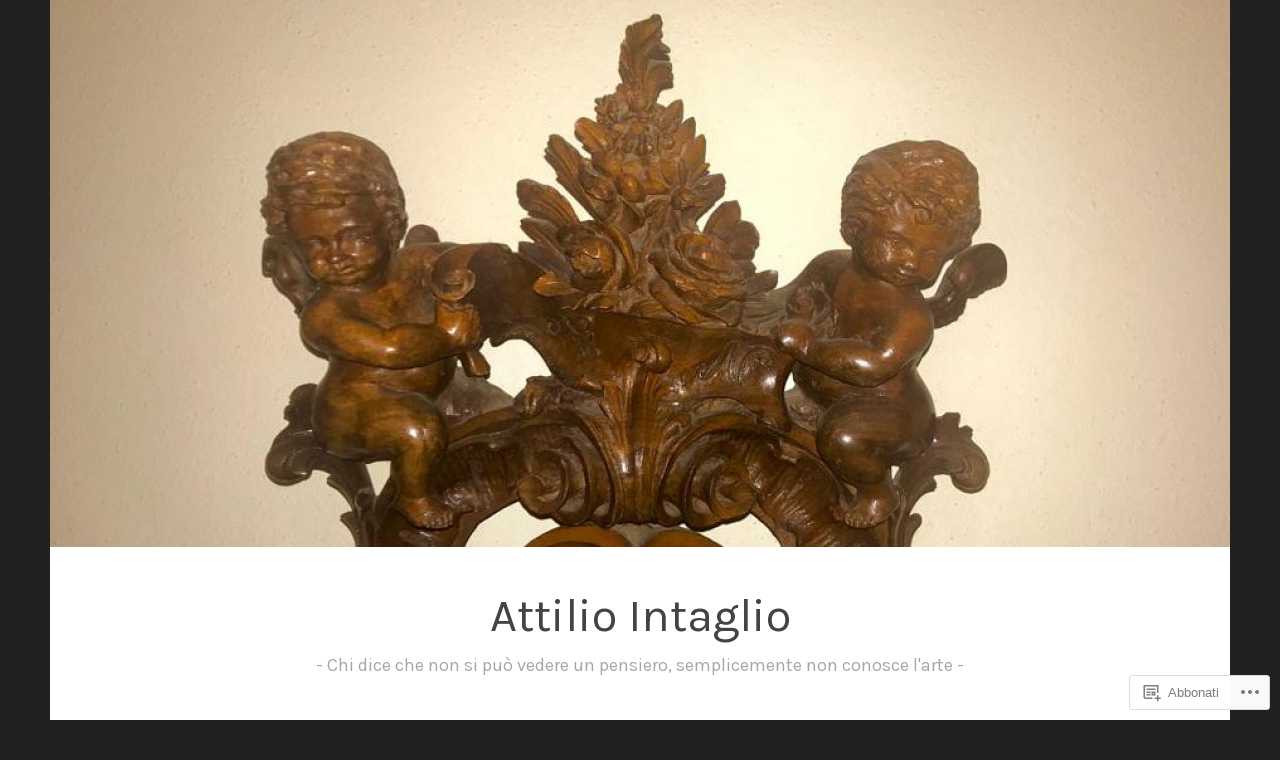

--- FILE ---
content_type: text/html; charset=UTF-8
request_url: https://attiliointaglio.com/tag/macassar/
body_size: 24104
content:
<!DOCTYPE html>
<html lang="it-IT">
<head>
<meta charset="UTF-8">
<meta name="viewport" content="width=device-width, initial-scale=1">
<link rel="profile" href="http://gmpg.org/xfn/11">

<title>macassar &#8211; Attilio Intaglio</title>
<script type="text/javascript">
  WebFontConfig = {"google":{"families":["Karla:r:latin,latin-ext","Karla:r,i,b,bi:latin,latin-ext"]},"api_url":"https:\/\/fonts-api.wp.com\/css"};
  (function() {
    var wf = document.createElement('script');
    wf.src = '/wp-content/plugins/custom-fonts/js/webfont.js';
    wf.type = 'text/javascript';
    wf.async = 'true';
    var s = document.getElementsByTagName('script')[0];
    s.parentNode.insertBefore(wf, s);
	})();
</script><style id="jetpack-custom-fonts-css">.wf-active body, .wf-active button, .wf-active input, .wf-active select, .wf-active textarea{font-family:"Karla",sans-serif}.wf-active .menu-toggle{font-family:"Karla",sans-serif}.wf-active .comment-navigation a, .wf-active .paging-navigation a, .wf-active .post-navigation a{font-family:"Karla",sans-serif}.wf-active .site-description{font-family:"Karla",sans-serif}.wf-active .entry-footer, .wf-active .entry-meta{font-family:"Karla",sans-serif}@media screen and (min-width: 850px){.wf-active .cat-links a{font-family:"Karla",sans-serif}}.wf-active blockquote:before{font-family:"Karla",sans-serif}.wf-active blockquote{font-family:"Karla",sans-serif}.wf-active blockquote cite{font-family:"Karla",sans-serif}.wf-active .comment-body .edit-link a, .wf-active .front-testimonials .edit-link a, .wf-active body:not(.search):not(.single-jetpack-testimonial) .jetpack-testimonial .edit-link a{font-family:"Karla",sans-serif}.wf-active h1, .wf-active h2, .wf-active h3, .wf-active h4, .wf-active h5, .wf-active h6{font-family:"Karla",sans-serif;font-style:normal;font-weight:400}.wf-active h1, .wf-active .site-title{font-style:normal;font-weight:400}.wf-active h2{font-style:normal;font-weight:400}.wf-active h3{font-style:normal;font-weight:400}.wf-active h4{font-style:normal;font-weight:400}.wf-active h5{font-style:normal;font-weight:400}.wf-active h6{font-style:normal;font-weight:400}@media screen and (min-width: 850px){.wf-active h1, .wf-active .site-title{font-style:normal;font-weight:400}}@media screen and (min-width: 850px){.wf-active h2{font-style:normal;font-weight:400}}@media screen and (min-width: 850px){.wf-active h3{font-style:normal;font-weight:400}}@media screen and (min-width: 850px){.wf-active h4, .wf-active .site-description{font-style:normal;font-weight:400}}@media screen and (min-width: 850px){.wf-active h5{font-style:normal;font-weight:400}}@media screen and (min-width: 850px){.wf-active h6, .wf-active .cat-links a, .wf-active .hero-content-wrapper .cat-links a{font-style:normal;font-weight:400}}.wf-active th{font-weight:400;font-style:normal}.wf-active .post-navigation .title{font-family:"Karla",sans-serif;font-style:normal;font-weight:400}.wf-active .widget-title{font-style:normal;font-weight:400}.wf-active .site-title{font-family:"Karla",sans-serif;font-style:normal;font-weight:400}.wf-active .archive .page-title, .wf-active .search .page-title{font-family:"Karla",sans-serif;font-weight:400;font-style:normal}.wf-active .entry-title, .wf-active .entry-title a, .wf-active .page-title, .wf-active .woocommerce .page-title{font-style:normal;font-weight:400}@media screen and (min-width: 850px){.wf-active .entry-title, .wf-active .entry-title a, .wf-active .page-title, .wf-active .woocommerce .page-title{font-style:normal;font-weight:400}}.wf-active .comments-title{font-style:normal;font-weight:400}.wf-active .author-title{font-style:normal;font-weight:400}.wf-active .hero-content-wrapper .entry-title{font-weight:400;font-style:normal}.wf-active .featured-page .entry-title, .wf-active .featured-page .entry-title a{font-weight:400;font-style:normal}@media screen and (min-width: 850px){.wf-active .featured-page .entry-title, .wf-active .featured-page .entry-title a{font-weight:400;font-style:normal}}.wf-active .jetpack-testimonial-shortcode .testimonial-entry-title, .wf-active body:not(.search):not(.single-jetpack-testimonial) .jetpack-testimonial .entry-title, .wf-active body:not(.search):not(.single-jetpack-testimonial) .jetpack-testimonial .entry-title a{font-family:"Karla",sans-serif;font-weight:400;font-style:normal}.wf-active .hero-content-wrapper .entry-title{font-style:normal;font-weight:400}@media screen and (min-width: 1180px){.wf-active .hero-content-wrapper .entry-title{font-style:normal;font-weight:400}}</style>
<meta name='robots' content='max-image-preview:large' />

<!-- Async WordPress.com Remote Login -->
<script id="wpcom_remote_login_js">
var wpcom_remote_login_extra_auth = '';
function wpcom_remote_login_remove_dom_node_id( element_id ) {
	var dom_node = document.getElementById( element_id );
	if ( dom_node ) { dom_node.parentNode.removeChild( dom_node ); }
}
function wpcom_remote_login_remove_dom_node_classes( class_name ) {
	var dom_nodes = document.querySelectorAll( '.' + class_name );
	for ( var i = 0; i < dom_nodes.length; i++ ) {
		dom_nodes[ i ].parentNode.removeChild( dom_nodes[ i ] );
	}
}
function wpcom_remote_login_final_cleanup() {
	wpcom_remote_login_remove_dom_node_classes( "wpcom_remote_login_msg" );
	wpcom_remote_login_remove_dom_node_id( "wpcom_remote_login_key" );
	wpcom_remote_login_remove_dom_node_id( "wpcom_remote_login_validate" );
	wpcom_remote_login_remove_dom_node_id( "wpcom_remote_login_js" );
	wpcom_remote_login_remove_dom_node_id( "wpcom_request_access_iframe" );
	wpcom_remote_login_remove_dom_node_id( "wpcom_request_access_styles" );
}

// Watch for messages back from the remote login
window.addEventListener( "message", function( e ) {
	if ( e.origin === "https://r-login.wordpress.com" ) {
		var data = {};
		try {
			data = JSON.parse( e.data );
		} catch( e ) {
			wpcom_remote_login_final_cleanup();
			return;
		}

		if ( data.msg === 'LOGIN' ) {
			// Clean up the login check iframe
			wpcom_remote_login_remove_dom_node_id( "wpcom_remote_login_key" );

			var id_regex = new RegExp( /^[0-9]+$/ );
			var token_regex = new RegExp( /^.*|.*|.*$/ );
			if (
				token_regex.test( data.token )
				&& id_regex.test( data.wpcomid )
			) {
				// We have everything we need to ask for a login
				var script = document.createElement( "script" );
				script.setAttribute( "id", "wpcom_remote_login_validate" );
				script.src = '/remote-login.php?wpcom_remote_login=validate'
					+ '&wpcomid=' + data.wpcomid
					+ '&token=' + encodeURIComponent( data.token )
					+ '&host=' + window.location.protocol
					+ '//' + window.location.hostname
					+ '&postid=132'
					+ '&is_singular=';
				document.body.appendChild( script );
			}

			return;
		}

		// Safari ITP, not logged in, so redirect
		if ( data.msg === 'LOGIN-REDIRECT' ) {
			window.location = 'https://wordpress.com/log-in?redirect_to=' + window.location.href;
			return;
		}

		// Safari ITP, storage access failed, remove the request
		if ( data.msg === 'LOGIN-REMOVE' ) {
			var css_zap = 'html { -webkit-transition: margin-top 1s; transition: margin-top 1s; } /* 9001 */ html { margin-top: 0 !important; } * html body { margin-top: 0 !important; } @media screen and ( max-width: 782px ) { html { margin-top: 0 !important; } * html body { margin-top: 0 !important; } }';
			var style_zap = document.createElement( 'style' );
			style_zap.type = 'text/css';
			style_zap.appendChild( document.createTextNode( css_zap ) );
			document.body.appendChild( style_zap );

			var e = document.getElementById( 'wpcom_request_access_iframe' );
			e.parentNode.removeChild( e );

			document.cookie = 'wordpress_com_login_access=denied; path=/; max-age=31536000';

			return;
		}

		// Safari ITP
		if ( data.msg === 'REQUEST_ACCESS' ) {
			console.log( 'request access: safari' );

			// Check ITP iframe enable/disable knob
			if ( wpcom_remote_login_extra_auth !== 'safari_itp_iframe' ) {
				return;
			}

			// If we are in a "private window" there is no ITP.
			var private_window = false;
			try {
				var opendb = window.openDatabase( null, null, null, null );
			} catch( e ) {
				private_window = true;
			}

			if ( private_window ) {
				console.log( 'private window' );
				return;
			}

			var iframe = document.createElement( 'iframe' );
			iframe.id = 'wpcom_request_access_iframe';
			iframe.setAttribute( 'scrolling', 'no' );
			iframe.setAttribute( 'sandbox', 'allow-storage-access-by-user-activation allow-scripts allow-same-origin allow-top-navigation-by-user-activation' );
			iframe.src = 'https://r-login.wordpress.com/remote-login.php?wpcom_remote_login=request_access&origin=' + encodeURIComponent( data.origin ) + '&wpcomid=' + encodeURIComponent( data.wpcomid );

			var css = 'html { -webkit-transition: margin-top 1s; transition: margin-top 1s; } /* 9001 */ html { margin-top: 46px !important; } * html body { margin-top: 46px !important; } @media screen and ( max-width: 660px ) { html { margin-top: 71px !important; } * html body { margin-top: 71px !important; } #wpcom_request_access_iframe { display: block; height: 71px !important; } } #wpcom_request_access_iframe { border: 0px; height: 46px; position: fixed; top: 0; left: 0; width: 100%; min-width: 100%; z-index: 99999; background: #23282d; } ';

			var style = document.createElement( 'style' );
			style.type = 'text/css';
			style.id = 'wpcom_request_access_styles';
			style.appendChild( document.createTextNode( css ) );
			document.body.appendChild( style );

			document.body.appendChild( iframe );
		}

		if ( data.msg === 'DONE' ) {
			wpcom_remote_login_final_cleanup();
		}
	}
}, false );

// Inject the remote login iframe after the page has had a chance to load
// more critical resources
window.addEventListener( "DOMContentLoaded", function( e ) {
	var iframe = document.createElement( "iframe" );
	iframe.style.display = "none";
	iframe.setAttribute( "scrolling", "no" );
	iframe.setAttribute( "id", "wpcom_remote_login_key" );
	iframe.src = "https://r-login.wordpress.com/remote-login.php"
		+ "?wpcom_remote_login=key"
		+ "&origin=aHR0cHM6Ly9hdHRpbGlvaW50YWdsaW8uY29t"
		+ "&wpcomid=152175076"
		+ "&time=" + Math.floor( Date.now() / 1000 );
	document.body.appendChild( iframe );
}, false );
</script>
<link rel='dns-prefetch' href='//s0.wp.com' />
<link rel='dns-prefetch' href='//fonts-api.wp.com' />
<link rel="alternate" type="application/rss+xml" title="Attilio Intaglio &raquo; Feed" href="https://attiliointaglio.com/feed/" />
<link rel="alternate" type="application/rss+xml" title="Attilio Intaglio &raquo; Feed dei commenti" href="https://attiliointaglio.com/comments/feed/" />
<link rel="alternate" type="application/rss+xml" title="Attilio Intaglio &raquo; macassar Feed del tag" href="https://attiliointaglio.com/tag/macassar/feed/" />
	<script type="text/javascript">
		/* <![CDATA[ */
		function addLoadEvent(func) {
			var oldonload = window.onload;
			if (typeof window.onload != 'function') {
				window.onload = func;
			} else {
				window.onload = function () {
					oldonload();
					func();
				}
			}
		}
		/* ]]> */
	</script>
	<style id='wp-emoji-styles-inline-css'>

	img.wp-smiley, img.emoji {
		display: inline !important;
		border: none !important;
		box-shadow: none !important;
		height: 1em !important;
		width: 1em !important;
		margin: 0 0.07em !important;
		vertical-align: -0.1em !important;
		background: none !important;
		padding: 0 !important;
	}
/*# sourceURL=wp-emoji-styles-inline-css */
</style>
<link crossorigin='anonymous' rel='stylesheet' id='all-css-2-1' href='/wp-content/plugins/gutenberg-core/v22.2.0/build/styles/block-library/style.css?m=1764855221i&cssminify=yes' type='text/css' media='all' />
<style id='wp-block-library-inline-css'>
.has-text-align-justify {
	text-align:justify;
}
.has-text-align-justify{text-align:justify;}

/*# sourceURL=wp-block-library-inline-css */
</style><link crossorigin='anonymous' rel='stylesheet' id='all-css-0-2' href='/_static/??-eJzTLy/QzcxLzilNSS3WzyrWz01NyUxMzUnNTc0rQeEU5CRWphbp5qSmJyZX6uVm5uklFxfr6OPTDpRD5sM02efaGpoZmFkYGRuZGmQBAHPvL0Y=&cssminify=yes' type='text/css' media='all' />
<style id='global-styles-inline-css'>
:root{--wp--preset--aspect-ratio--square: 1;--wp--preset--aspect-ratio--4-3: 4/3;--wp--preset--aspect-ratio--3-4: 3/4;--wp--preset--aspect-ratio--3-2: 3/2;--wp--preset--aspect-ratio--2-3: 2/3;--wp--preset--aspect-ratio--16-9: 16/9;--wp--preset--aspect-ratio--9-16: 9/16;--wp--preset--color--black: #404040;--wp--preset--color--cyan-bluish-gray: #abb8c3;--wp--preset--color--white: #ffffff;--wp--preset--color--pale-pink: #f78da7;--wp--preset--color--vivid-red: #cf2e2e;--wp--preset--color--luminous-vivid-orange: #ff6900;--wp--preset--color--luminous-vivid-amber: #fcb900;--wp--preset--color--light-green-cyan: #7bdcb5;--wp--preset--color--vivid-green-cyan: #00d084;--wp--preset--color--pale-cyan-blue: #8ed1fc;--wp--preset--color--vivid-cyan-blue: #0693e3;--wp--preset--color--vivid-purple: #9b51e0;--wp--preset--color--dark-gray: #444340;--wp--preset--color--medium-gray: #a8a6a1;--wp--preset--color--light-gray: #e6e6e6;--wp--preset--color--blue: #15b6b8;--wp--preset--color--dark-blue: #0c8384;--wp--preset--gradient--vivid-cyan-blue-to-vivid-purple: linear-gradient(135deg,rgb(6,147,227) 0%,rgb(155,81,224) 100%);--wp--preset--gradient--light-green-cyan-to-vivid-green-cyan: linear-gradient(135deg,rgb(122,220,180) 0%,rgb(0,208,130) 100%);--wp--preset--gradient--luminous-vivid-amber-to-luminous-vivid-orange: linear-gradient(135deg,rgb(252,185,0) 0%,rgb(255,105,0) 100%);--wp--preset--gradient--luminous-vivid-orange-to-vivid-red: linear-gradient(135deg,rgb(255,105,0) 0%,rgb(207,46,46) 100%);--wp--preset--gradient--very-light-gray-to-cyan-bluish-gray: linear-gradient(135deg,rgb(238,238,238) 0%,rgb(169,184,195) 100%);--wp--preset--gradient--cool-to-warm-spectrum: linear-gradient(135deg,rgb(74,234,220) 0%,rgb(151,120,209) 20%,rgb(207,42,186) 40%,rgb(238,44,130) 60%,rgb(251,105,98) 80%,rgb(254,248,76) 100%);--wp--preset--gradient--blush-light-purple: linear-gradient(135deg,rgb(255,206,236) 0%,rgb(152,150,240) 100%);--wp--preset--gradient--blush-bordeaux: linear-gradient(135deg,rgb(254,205,165) 0%,rgb(254,45,45) 50%,rgb(107,0,62) 100%);--wp--preset--gradient--luminous-dusk: linear-gradient(135deg,rgb(255,203,112) 0%,rgb(199,81,192) 50%,rgb(65,88,208) 100%);--wp--preset--gradient--pale-ocean: linear-gradient(135deg,rgb(255,245,203) 0%,rgb(182,227,212) 50%,rgb(51,167,181) 100%);--wp--preset--gradient--electric-grass: linear-gradient(135deg,rgb(202,248,128) 0%,rgb(113,206,126) 100%);--wp--preset--gradient--midnight: linear-gradient(135deg,rgb(2,3,129) 0%,rgb(40,116,252) 100%);--wp--preset--font-size--small: 13px;--wp--preset--font-size--medium: 20px;--wp--preset--font-size--large: 36px;--wp--preset--font-size--x-large: 42px;--wp--preset--font-family--albert-sans: 'Albert Sans', sans-serif;--wp--preset--font-family--alegreya: Alegreya, serif;--wp--preset--font-family--arvo: Arvo, serif;--wp--preset--font-family--bodoni-moda: 'Bodoni Moda', serif;--wp--preset--font-family--bricolage-grotesque: 'Bricolage Grotesque', sans-serif;--wp--preset--font-family--cabin: Cabin, sans-serif;--wp--preset--font-family--chivo: Chivo, sans-serif;--wp--preset--font-family--commissioner: Commissioner, sans-serif;--wp--preset--font-family--cormorant: Cormorant, serif;--wp--preset--font-family--courier-prime: 'Courier Prime', monospace;--wp--preset--font-family--crimson-pro: 'Crimson Pro', serif;--wp--preset--font-family--dm-mono: 'DM Mono', monospace;--wp--preset--font-family--dm-sans: 'DM Sans', sans-serif;--wp--preset--font-family--dm-serif-display: 'DM Serif Display', serif;--wp--preset--font-family--domine: Domine, serif;--wp--preset--font-family--eb-garamond: 'EB Garamond', serif;--wp--preset--font-family--epilogue: Epilogue, sans-serif;--wp--preset--font-family--fahkwang: Fahkwang, sans-serif;--wp--preset--font-family--figtree: Figtree, sans-serif;--wp--preset--font-family--fira-sans: 'Fira Sans', sans-serif;--wp--preset--font-family--fjalla-one: 'Fjalla One', sans-serif;--wp--preset--font-family--fraunces: Fraunces, serif;--wp--preset--font-family--gabarito: Gabarito, system-ui;--wp--preset--font-family--ibm-plex-mono: 'IBM Plex Mono', monospace;--wp--preset--font-family--ibm-plex-sans: 'IBM Plex Sans', sans-serif;--wp--preset--font-family--ibarra-real-nova: 'Ibarra Real Nova', serif;--wp--preset--font-family--instrument-serif: 'Instrument Serif', serif;--wp--preset--font-family--inter: Inter, sans-serif;--wp--preset--font-family--josefin-sans: 'Josefin Sans', sans-serif;--wp--preset--font-family--jost: Jost, sans-serif;--wp--preset--font-family--libre-baskerville: 'Libre Baskerville', serif;--wp--preset--font-family--libre-franklin: 'Libre Franklin', sans-serif;--wp--preset--font-family--literata: Literata, serif;--wp--preset--font-family--lora: Lora, serif;--wp--preset--font-family--merriweather: Merriweather, serif;--wp--preset--font-family--montserrat: Montserrat, sans-serif;--wp--preset--font-family--newsreader: Newsreader, serif;--wp--preset--font-family--noto-sans-mono: 'Noto Sans Mono', sans-serif;--wp--preset--font-family--nunito: Nunito, sans-serif;--wp--preset--font-family--open-sans: 'Open Sans', sans-serif;--wp--preset--font-family--overpass: Overpass, sans-serif;--wp--preset--font-family--pt-serif: 'PT Serif', serif;--wp--preset--font-family--petrona: Petrona, serif;--wp--preset--font-family--piazzolla: Piazzolla, serif;--wp--preset--font-family--playfair-display: 'Playfair Display', serif;--wp--preset--font-family--plus-jakarta-sans: 'Plus Jakarta Sans', sans-serif;--wp--preset--font-family--poppins: Poppins, sans-serif;--wp--preset--font-family--raleway: Raleway, sans-serif;--wp--preset--font-family--roboto: Roboto, sans-serif;--wp--preset--font-family--roboto-slab: 'Roboto Slab', serif;--wp--preset--font-family--rubik: Rubik, sans-serif;--wp--preset--font-family--rufina: Rufina, serif;--wp--preset--font-family--sora: Sora, sans-serif;--wp--preset--font-family--source-sans-3: 'Source Sans 3', sans-serif;--wp--preset--font-family--source-serif-4: 'Source Serif 4', serif;--wp--preset--font-family--space-mono: 'Space Mono', monospace;--wp--preset--font-family--syne: Syne, sans-serif;--wp--preset--font-family--texturina: Texturina, serif;--wp--preset--font-family--urbanist: Urbanist, sans-serif;--wp--preset--font-family--work-sans: 'Work Sans', sans-serif;--wp--preset--spacing--20: 0.44rem;--wp--preset--spacing--30: 0.67rem;--wp--preset--spacing--40: 1rem;--wp--preset--spacing--50: 1.5rem;--wp--preset--spacing--60: 2.25rem;--wp--preset--spacing--70: 3.38rem;--wp--preset--spacing--80: 5.06rem;--wp--preset--shadow--natural: 6px 6px 9px rgba(0, 0, 0, 0.2);--wp--preset--shadow--deep: 12px 12px 50px rgba(0, 0, 0, 0.4);--wp--preset--shadow--sharp: 6px 6px 0px rgba(0, 0, 0, 0.2);--wp--preset--shadow--outlined: 6px 6px 0px -3px rgb(255, 255, 255), 6px 6px rgb(0, 0, 0);--wp--preset--shadow--crisp: 6px 6px 0px rgb(0, 0, 0);}:where(.is-layout-flex){gap: 0.5em;}:where(.is-layout-grid){gap: 0.5em;}body .is-layout-flex{display: flex;}.is-layout-flex{flex-wrap: wrap;align-items: center;}.is-layout-flex > :is(*, div){margin: 0;}body .is-layout-grid{display: grid;}.is-layout-grid > :is(*, div){margin: 0;}:where(.wp-block-columns.is-layout-flex){gap: 2em;}:where(.wp-block-columns.is-layout-grid){gap: 2em;}:where(.wp-block-post-template.is-layout-flex){gap: 1.25em;}:where(.wp-block-post-template.is-layout-grid){gap: 1.25em;}.has-black-color{color: var(--wp--preset--color--black) !important;}.has-cyan-bluish-gray-color{color: var(--wp--preset--color--cyan-bluish-gray) !important;}.has-white-color{color: var(--wp--preset--color--white) !important;}.has-pale-pink-color{color: var(--wp--preset--color--pale-pink) !important;}.has-vivid-red-color{color: var(--wp--preset--color--vivid-red) !important;}.has-luminous-vivid-orange-color{color: var(--wp--preset--color--luminous-vivid-orange) !important;}.has-luminous-vivid-amber-color{color: var(--wp--preset--color--luminous-vivid-amber) !important;}.has-light-green-cyan-color{color: var(--wp--preset--color--light-green-cyan) !important;}.has-vivid-green-cyan-color{color: var(--wp--preset--color--vivid-green-cyan) !important;}.has-pale-cyan-blue-color{color: var(--wp--preset--color--pale-cyan-blue) !important;}.has-vivid-cyan-blue-color{color: var(--wp--preset--color--vivid-cyan-blue) !important;}.has-vivid-purple-color{color: var(--wp--preset--color--vivid-purple) !important;}.has-black-background-color{background-color: var(--wp--preset--color--black) !important;}.has-cyan-bluish-gray-background-color{background-color: var(--wp--preset--color--cyan-bluish-gray) !important;}.has-white-background-color{background-color: var(--wp--preset--color--white) !important;}.has-pale-pink-background-color{background-color: var(--wp--preset--color--pale-pink) !important;}.has-vivid-red-background-color{background-color: var(--wp--preset--color--vivid-red) !important;}.has-luminous-vivid-orange-background-color{background-color: var(--wp--preset--color--luminous-vivid-orange) !important;}.has-luminous-vivid-amber-background-color{background-color: var(--wp--preset--color--luminous-vivid-amber) !important;}.has-light-green-cyan-background-color{background-color: var(--wp--preset--color--light-green-cyan) !important;}.has-vivid-green-cyan-background-color{background-color: var(--wp--preset--color--vivid-green-cyan) !important;}.has-pale-cyan-blue-background-color{background-color: var(--wp--preset--color--pale-cyan-blue) !important;}.has-vivid-cyan-blue-background-color{background-color: var(--wp--preset--color--vivid-cyan-blue) !important;}.has-vivid-purple-background-color{background-color: var(--wp--preset--color--vivid-purple) !important;}.has-black-border-color{border-color: var(--wp--preset--color--black) !important;}.has-cyan-bluish-gray-border-color{border-color: var(--wp--preset--color--cyan-bluish-gray) !important;}.has-white-border-color{border-color: var(--wp--preset--color--white) !important;}.has-pale-pink-border-color{border-color: var(--wp--preset--color--pale-pink) !important;}.has-vivid-red-border-color{border-color: var(--wp--preset--color--vivid-red) !important;}.has-luminous-vivid-orange-border-color{border-color: var(--wp--preset--color--luminous-vivid-orange) !important;}.has-luminous-vivid-amber-border-color{border-color: var(--wp--preset--color--luminous-vivid-amber) !important;}.has-light-green-cyan-border-color{border-color: var(--wp--preset--color--light-green-cyan) !important;}.has-vivid-green-cyan-border-color{border-color: var(--wp--preset--color--vivid-green-cyan) !important;}.has-pale-cyan-blue-border-color{border-color: var(--wp--preset--color--pale-cyan-blue) !important;}.has-vivid-cyan-blue-border-color{border-color: var(--wp--preset--color--vivid-cyan-blue) !important;}.has-vivid-purple-border-color{border-color: var(--wp--preset--color--vivid-purple) !important;}.has-vivid-cyan-blue-to-vivid-purple-gradient-background{background: var(--wp--preset--gradient--vivid-cyan-blue-to-vivid-purple) !important;}.has-light-green-cyan-to-vivid-green-cyan-gradient-background{background: var(--wp--preset--gradient--light-green-cyan-to-vivid-green-cyan) !important;}.has-luminous-vivid-amber-to-luminous-vivid-orange-gradient-background{background: var(--wp--preset--gradient--luminous-vivid-amber-to-luminous-vivid-orange) !important;}.has-luminous-vivid-orange-to-vivid-red-gradient-background{background: var(--wp--preset--gradient--luminous-vivid-orange-to-vivid-red) !important;}.has-very-light-gray-to-cyan-bluish-gray-gradient-background{background: var(--wp--preset--gradient--very-light-gray-to-cyan-bluish-gray) !important;}.has-cool-to-warm-spectrum-gradient-background{background: var(--wp--preset--gradient--cool-to-warm-spectrum) !important;}.has-blush-light-purple-gradient-background{background: var(--wp--preset--gradient--blush-light-purple) !important;}.has-blush-bordeaux-gradient-background{background: var(--wp--preset--gradient--blush-bordeaux) !important;}.has-luminous-dusk-gradient-background{background: var(--wp--preset--gradient--luminous-dusk) !important;}.has-pale-ocean-gradient-background{background: var(--wp--preset--gradient--pale-ocean) !important;}.has-electric-grass-gradient-background{background: var(--wp--preset--gradient--electric-grass) !important;}.has-midnight-gradient-background{background: var(--wp--preset--gradient--midnight) !important;}.has-small-font-size{font-size: var(--wp--preset--font-size--small) !important;}.has-medium-font-size{font-size: var(--wp--preset--font-size--medium) !important;}.has-large-font-size{font-size: var(--wp--preset--font-size--large) !important;}.has-x-large-font-size{font-size: var(--wp--preset--font-size--x-large) !important;}.has-albert-sans-font-family{font-family: var(--wp--preset--font-family--albert-sans) !important;}.has-alegreya-font-family{font-family: var(--wp--preset--font-family--alegreya) !important;}.has-arvo-font-family{font-family: var(--wp--preset--font-family--arvo) !important;}.has-bodoni-moda-font-family{font-family: var(--wp--preset--font-family--bodoni-moda) !important;}.has-bricolage-grotesque-font-family{font-family: var(--wp--preset--font-family--bricolage-grotesque) !important;}.has-cabin-font-family{font-family: var(--wp--preset--font-family--cabin) !important;}.has-chivo-font-family{font-family: var(--wp--preset--font-family--chivo) !important;}.has-commissioner-font-family{font-family: var(--wp--preset--font-family--commissioner) !important;}.has-cormorant-font-family{font-family: var(--wp--preset--font-family--cormorant) !important;}.has-courier-prime-font-family{font-family: var(--wp--preset--font-family--courier-prime) !important;}.has-crimson-pro-font-family{font-family: var(--wp--preset--font-family--crimson-pro) !important;}.has-dm-mono-font-family{font-family: var(--wp--preset--font-family--dm-mono) !important;}.has-dm-sans-font-family{font-family: var(--wp--preset--font-family--dm-sans) !important;}.has-dm-serif-display-font-family{font-family: var(--wp--preset--font-family--dm-serif-display) !important;}.has-domine-font-family{font-family: var(--wp--preset--font-family--domine) !important;}.has-eb-garamond-font-family{font-family: var(--wp--preset--font-family--eb-garamond) !important;}.has-epilogue-font-family{font-family: var(--wp--preset--font-family--epilogue) !important;}.has-fahkwang-font-family{font-family: var(--wp--preset--font-family--fahkwang) !important;}.has-figtree-font-family{font-family: var(--wp--preset--font-family--figtree) !important;}.has-fira-sans-font-family{font-family: var(--wp--preset--font-family--fira-sans) !important;}.has-fjalla-one-font-family{font-family: var(--wp--preset--font-family--fjalla-one) !important;}.has-fraunces-font-family{font-family: var(--wp--preset--font-family--fraunces) !important;}.has-gabarito-font-family{font-family: var(--wp--preset--font-family--gabarito) !important;}.has-ibm-plex-mono-font-family{font-family: var(--wp--preset--font-family--ibm-plex-mono) !important;}.has-ibm-plex-sans-font-family{font-family: var(--wp--preset--font-family--ibm-plex-sans) !important;}.has-ibarra-real-nova-font-family{font-family: var(--wp--preset--font-family--ibarra-real-nova) !important;}.has-instrument-serif-font-family{font-family: var(--wp--preset--font-family--instrument-serif) !important;}.has-inter-font-family{font-family: var(--wp--preset--font-family--inter) !important;}.has-josefin-sans-font-family{font-family: var(--wp--preset--font-family--josefin-sans) !important;}.has-jost-font-family{font-family: var(--wp--preset--font-family--jost) !important;}.has-libre-baskerville-font-family{font-family: var(--wp--preset--font-family--libre-baskerville) !important;}.has-libre-franklin-font-family{font-family: var(--wp--preset--font-family--libre-franklin) !important;}.has-literata-font-family{font-family: var(--wp--preset--font-family--literata) !important;}.has-lora-font-family{font-family: var(--wp--preset--font-family--lora) !important;}.has-merriweather-font-family{font-family: var(--wp--preset--font-family--merriweather) !important;}.has-montserrat-font-family{font-family: var(--wp--preset--font-family--montserrat) !important;}.has-newsreader-font-family{font-family: var(--wp--preset--font-family--newsreader) !important;}.has-noto-sans-mono-font-family{font-family: var(--wp--preset--font-family--noto-sans-mono) !important;}.has-nunito-font-family{font-family: var(--wp--preset--font-family--nunito) !important;}.has-open-sans-font-family{font-family: var(--wp--preset--font-family--open-sans) !important;}.has-overpass-font-family{font-family: var(--wp--preset--font-family--overpass) !important;}.has-pt-serif-font-family{font-family: var(--wp--preset--font-family--pt-serif) !important;}.has-petrona-font-family{font-family: var(--wp--preset--font-family--petrona) !important;}.has-piazzolla-font-family{font-family: var(--wp--preset--font-family--piazzolla) !important;}.has-playfair-display-font-family{font-family: var(--wp--preset--font-family--playfair-display) !important;}.has-plus-jakarta-sans-font-family{font-family: var(--wp--preset--font-family--plus-jakarta-sans) !important;}.has-poppins-font-family{font-family: var(--wp--preset--font-family--poppins) !important;}.has-raleway-font-family{font-family: var(--wp--preset--font-family--raleway) !important;}.has-roboto-font-family{font-family: var(--wp--preset--font-family--roboto) !important;}.has-roboto-slab-font-family{font-family: var(--wp--preset--font-family--roboto-slab) !important;}.has-rubik-font-family{font-family: var(--wp--preset--font-family--rubik) !important;}.has-rufina-font-family{font-family: var(--wp--preset--font-family--rufina) !important;}.has-sora-font-family{font-family: var(--wp--preset--font-family--sora) !important;}.has-source-sans-3-font-family{font-family: var(--wp--preset--font-family--source-sans-3) !important;}.has-source-serif-4-font-family{font-family: var(--wp--preset--font-family--source-serif-4) !important;}.has-space-mono-font-family{font-family: var(--wp--preset--font-family--space-mono) !important;}.has-syne-font-family{font-family: var(--wp--preset--font-family--syne) !important;}.has-texturina-font-family{font-family: var(--wp--preset--font-family--texturina) !important;}.has-urbanist-font-family{font-family: var(--wp--preset--font-family--urbanist) !important;}.has-work-sans-font-family{font-family: var(--wp--preset--font-family--work-sans) !important;}
/*# sourceURL=global-styles-inline-css */
</style>

<style id='classic-theme-styles-inline-css'>
/*! This file is auto-generated */
.wp-block-button__link{color:#fff;background-color:#32373c;border-radius:9999px;box-shadow:none;text-decoration:none;padding:calc(.667em + 2px) calc(1.333em + 2px);font-size:1.125em}.wp-block-file__button{background:#32373c;color:#fff;text-decoration:none}
/*# sourceURL=/wp-includes/css/classic-themes.min.css */
</style>
<link crossorigin='anonymous' rel='stylesheet' id='all-css-4-1' href='/_static/??-eJx9j9EKwjAMRX/INE7qnA/it7Rd0GqzlaZ1+Pd2DFRUfMnD5ZzLDU4R3DhkGjLGUE5+EHSjDaO7Cm5U06kGxHMMBIluSmPvJT8JkHwPpJzICt+KuMCrK1HNOZo8E0y9NxSIK/ZPm2J1wNqYSATqZV8Y8rmK8uUtMcZisTfJ4O9Rn9TywYwd+dDstm231u1eXx5wqmRy&cssminify=yes' type='text/css' media='all' />
<style id='dara-style-inline-css'>
.posted-on, .tags-links { clip: rect(1px, 1px, 1px, 1px); height: 1px; position: absolute; overflow: hidden; width: 1px; }
/*# sourceURL=dara-style-inline-css */
</style>
<link rel='stylesheet' id='dara-fonts-css' href='https://fonts-api.wp.com/css?family=Source+Sans+Pro%3A300%2C300italic%2C400%2C400italic%2C600%7CYrsa%3A300%2C400%2C700&#038;subset=latin%2Clatin-ext' media='all' />
<link crossorigin='anonymous' rel='stylesheet' id='all-css-6-1' href='/_static/??-eJx9jtsKwjAQRH/IuHipxQfxUyRd15iabEJ2Q/HvTcGHiuLbHJgzDEzZYGIlVojV5FCdZ4GRNFt8vBmkMlw8IzhiKr4J8juuUWQFi029UySBXAe42mJhHhF9BjJTxhS/+osPhYaQXIsOWmuB/yRHyYSEVn3iDzC3YH2Z1XM8bfput+2Ph303vgBS0l/q&cssminify=yes' type='text/css' media='all' />
<link crossorigin='anonymous' rel='stylesheet' id='print-css-7-1' href='/wp-content/mu-plugins/global-print/global-print.css?m=1465851035i&cssminify=yes' type='text/css' media='print' />
<style id='jetpack-global-styles-frontend-style-inline-css'>
:root { --font-headings: unset; --font-base: unset; --font-headings-default: -apple-system,BlinkMacSystemFont,"Segoe UI",Roboto,Oxygen-Sans,Ubuntu,Cantarell,"Helvetica Neue",sans-serif; --font-base-default: -apple-system,BlinkMacSystemFont,"Segoe UI",Roboto,Oxygen-Sans,Ubuntu,Cantarell,"Helvetica Neue",sans-serif;}
/*# sourceURL=jetpack-global-styles-frontend-style-inline-css */
</style>
<link crossorigin='anonymous' rel='stylesheet' id='all-css-10-1' href='/wp-content/themes/h4/global.css?m=1420737423i&cssminify=yes' type='text/css' media='all' />
<script type="text/javascript" id="wpcom-actionbar-placeholder-js-extra">
/* <![CDATA[ */
var actionbardata = {"siteID":"152175076","postID":"0","siteURL":"https://attiliointaglio.com","xhrURL":"https://attiliointaglio.com/wp-admin/admin-ajax.php","nonce":"bf8850f560","isLoggedIn":"","statusMessage":"","subsEmailDefault":"instantly","proxyScriptUrl":"https://s0.wp.com/wp-content/js/wpcom-proxy-request.js?m=1513050504i&amp;ver=20211021","i18n":{"followedText":"I nuovi articoli del sito saranno visibili sul tuo \u003Ca href=\"https://wordpress.com/reader\"\u003EReader\u003C/a\u003E","foldBar":"Riduci la barra","unfoldBar":"Espandi la barra","shortLinkCopied":"Shortlink copiato negli appunti."}};
//# sourceURL=wpcom-actionbar-placeholder-js-extra
/* ]]> */
</script>
<script type="text/javascript" id="jetpack-mu-wpcom-settings-js-before">
/* <![CDATA[ */
var JETPACK_MU_WPCOM_SETTINGS = {"assetsUrl":"https://s0.wp.com/wp-content/mu-plugins/jetpack-mu-wpcom-plugin/sun/jetpack_vendor/automattic/jetpack-mu-wpcom/src/build/"};
//# sourceURL=jetpack-mu-wpcom-settings-js-before
/* ]]> */
</script>
<script crossorigin='anonymous' type='text/javascript'  src='/_static/??-eJzTLy/QTc7PK0nNK9HPKtYvyinRLSjKr6jUyyrW0QfKZeYl55SmpBaDJLMKS1OLKqGUXm5mHkFFurmZ6UWJJalQxfa5tobmRgamxgZmFpZZACbyLJI='></script>
<script type="text/javascript" id="rlt-proxy-js-after">
/* <![CDATA[ */
	rltInitialize( {"token":null,"iframeOrigins":["https:\/\/widgets.wp.com"]} );
//# sourceURL=rlt-proxy-js-after
/* ]]> */
</script>
<link rel="EditURI" type="application/rsd+xml" title="RSD" href="https://attiliointaglio.wordpress.com/xmlrpc.php?rsd" />
<meta name="generator" content="WordPress.com" />

<!-- Jetpack Open Graph Tags -->
<meta property="og:type" content="website" />
<meta property="og:title" content="macassar &#8211; Attilio Intaglio" />
<meta property="og:url" content="https://attiliointaglio.com/tag/macassar/" />
<meta property="og:site_name" content="Attilio Intaglio" />
<meta property="og:image" content="https://attiliointaglio.com/wp-content/uploads/2018/09/cropped-1-6.jpg?w=200" />
<meta property="og:image:width" content="200" />
<meta property="og:image:height" content="200" />
<meta property="og:image:alt" content="" />
<meta property="og:locale" content="it_IT" />

<!-- End Jetpack Open Graph Tags -->
<link rel="search" type="application/opensearchdescription+xml" href="https://attiliointaglio.com/osd.xml" title="Attilio Intaglio" />
<link rel="search" type="application/opensearchdescription+xml" href="https://s1.wp.com/opensearch.xml" title="WordPress.com" />
<meta name="theme-color" content="#212121" />
<meta name="description" content="Post su macassar scritto da attiliointaglio" />
<style type="text/css" id="custom-background-css">
body.custom-background { background-color: #212121; }
</style>
	<style type="text/css" id="custom-colors-css">#infinite-handle span,
            .hero-content-wrapper .cat-links a,
            .jetpack-social-navigation ul li,
            .jetpack-social-navigation ul a,
            .jetpack-social-navigation ul a:visited,
            .main-navigation,
            .main-navigation a,
            .main-navigation ul ul a,
            .button,
            .button:hover,
            .button:active,
            .button:focus,
            .menu-toggle,
            button,
            input[type="button"],
            input[type="reset"],
            input[type="submit"],
            .woocommerce #respond input#submit.alt,
            .woocommerce a.button.alt,
            .woocommerce button.button.alt,
            .woocommerce input.button.alt,
            .woocommerce #respond input#submit.alt:hover,
            .woocommerce a.button.alt:hover,
            .woocommerce button.button.alt:hover,
            .woocommerce input.button.alt:hover { color: #FFFFFF;}
.jetpack-social-navigation ul a:hover,
    		.menu-toggle:hover,
    		.menu-toggle:focus { color: #FFFFFF;}
.site-footer,
            .site-footer a { color: #FFFFFF;}
body { background-color: #212121;}
.site-footer { background-color: #282828;}
#secondary.widget-area .widget-title,
            .entry-title,
            .entry-title a,
            .featured-page .entry-title,
            .featured-page .entry-title a,
            .footer-widget-area .widget-title,
            .page-title,
            .site-title a,
            .woocommerce .page-title { color: #444444;}
#infinite-handle span,
            .hero-content-wrapper .cat-links a,
            .jetpack-social-navigation ul li,
            .main-navigation,
            .main-navigation ul ul,
            .button,
            button,
            input[type="button"],
            input[type="reset"],
            input[type="submit"],
            .woocommerce #respond input#submit.alt,
            .woocommerce a.button.alt,
            .woocommerce button.button.alt,
            .woocommerce input.button.alt,
            .woocommerce #respond input#submit.alt:hover,
            .woocommerce a.button.alt:hover,
            .woocommerce button.button.alt:hover,
            .woocommerce input.button.alt:hover { background-color: #333333;}
input[type="email"]:focus,
            input[type="password"]:focus,
            input[type="search"]:focus,
            input[type="text"]:focus,
            input[type="url"]:focus,
            textarea:focus { border-color: #333333;}
.cat-links a,
            .comment-meta a,
            .entry-title a:active,
            .entry-title a:focus,
            .entry-title a:hover,
            .footer-widget-area a:active,
            .footer-widget-area a:focus,
            .footer-widget-area a:hover,
            .jetpack-testimonial-shortcode .testimonial-entry-title,
            .site-info a:active,
            .site-info a:focus,
            .site-info a:hover,
            a,
            body:not(.search):not(.single-jetpack-testimonial) .jetpack-testimonial .entry-title,
            body:not(.search):not(.single-jetpack-testimonial) .jetpack-testimonial .entry-title a { color: #333333;}
</style>
<link rel="icon" href="https://attiliointaglio.com/wp-content/uploads/2018/09/cropped-1-6.jpg?w=32" sizes="32x32" />
<link rel="icon" href="https://attiliointaglio.com/wp-content/uploads/2018/09/cropped-1-6.jpg?w=192" sizes="192x192" />
<link rel="apple-touch-icon" href="https://attiliointaglio.com/wp-content/uploads/2018/09/cropped-1-6.jpg?w=180" />
<meta name="msapplication-TileImage" content="https://attiliointaglio.com/wp-content/uploads/2018/09/cropped-1-6.jpg?w=270" />
<link crossorigin='anonymous' rel='stylesheet' id='all-css-0-3' href='/_static/??-eJyVjssKwkAMRX/INowP1IX4KdKmg6SdScJkQn+/FR/gTpfncjhcmLVB4Rq5QvZGk9+JDcZYtcPpxWDOcCNG6JPgZGAzaSwtmm3g50CWwVM0wK6IW0wf5z382XseckrDir1hIa0kq/tFbSZ+hK/5Eo6H3fkU9mE7Lr2lXSA=&cssminify=yes' type='text/css' media='all' />
</head>

<body class="archive tag tag-macassar tag-10323720 custom-background wp-embed-responsive wp-theme-pubdara customizer-styles-applied hfeed not-multi-author display-header-text jetpack-reblog-enabled date-hidden tags-hidden custom-colors">
<div id="page" class="site">
	<a class="skip-link screen-reader-text" href="#content">Vai al contenuto</a>

	<header id="masthead" class="site-header" role="banner">

			<div class="custom-header">
		<a href="https://attiliointaglio.com/" rel="home">
			<img src="https://attiliointaglio.com/wp-content/uploads/2018/09/cropped-whatsapp-image-2018-09-25-at-12-18-29-am.jpeg" width="1180" height="547" alt="">
		</a>
	</div><!-- .custom-header -->

				<div class="site-branding">
										<p class="site-title"><a href="https://attiliointaglio.com/" rel="home">Attilio Intaglio</a></p>
							<p class="site-description">Chi dice che non si può vedere un pensiero, semplicemente non conosce l&#039;arte</p>
			
					</div><!-- .site-branding -->

		<nav id="site-navigation" class="main-navigation" role="navigation">
	<button class="menu-toggle" aria-controls="top-menu" aria-expanded="false">Menu</button>
	<div class="menu-primary-container"><ul id="top-menu" class="menu"><li id="menu-item-12" class="menu-item menu-item-type-post_type menu-item-object-page menu-item-home menu-item-12"><a href="https://attiliointaglio.com/">Home</a></li>
<li id="menu-item-15" class="menu-item menu-item-type-post_type menu-item-object-page current_page_parent menu-item-has-children menu-item-15"><a href="https://attiliointaglio.com/blog/">Opere</a>
<ul class="sub-menu">
	<li id="menu-item-160" class="menu-item menu-item-type-post_type menu-item-object-post menu-item-160"><a href="https://attiliointaglio.com/2019/10/15/movimento-a-volute-la-scrivania-che-danza/">Movimento a volute &#8211; la scrivania che danza</a></li>
	<li id="menu-item-159" class="menu-item menu-item-type-post_type menu-item-object-post menu-item-159"><a href="https://attiliointaglio.com/2019/10/15/armoire-alfonso-marina/">Armoire Alfonso Marina</a></li>
	<li id="menu-item-92" class="menu-item menu-item-type-post_type menu-item-object-post menu-item-92"><a href="https://attiliointaglio.com/2018/09/24/ribalta-luigi-xv-piacentina/">Ribalta Luigi XV Piacentina</a></li>
	<li id="menu-item-91" class="menu-item menu-item-type-post_type menu-item-object-post menu-item-91"><a href="https://attiliointaglio.com/2018/09/25/le-fascine-unidea-nuova-per-un-ruolo-antico/">Le fascine &#8211; un&#8217;idea nuova per un ruolo antico</a></li>
	<li id="menu-item-118" class="menu-item menu-item-type-post_type menu-item-object-post menu-item-118"><a href="https://attiliointaglio.com/2018/09/26/il-trionfo-della-natura/">Il trionfo della natura</a></li>
</ul>
</li>
<li id="menu-item-13" class="menu-item menu-item-type-post_type menu-item-object-page menu-item-13"><a href="https://attiliointaglio.com/contatti/">Contatti</a></li>
</ul></div>	</nav>

	</header>

	
	<div id="content" class="site-content">

	<div id="primary" class="content-area">
		<main id="main" class="site-main" role="main">

		
			<header class="page-header">
				<h1 class="page-title">Tag: <span>macassar</span></h1>			</header>
			
<article id="post-132" class="post-132 post type-post status-publish format-standard has-post-thumbnail hentry category-senza-categoria tag-antichita tag-antiquario tag-ape tag-art tag-arte tag-balduzzi tag-bellezza tag-bosco tag-bosso tag-camino tag-campagna tag-cesto tag-condivisione tag-cornucopia tag-creativita tag-ebano-armoire-alfonso-marino tag-farfalla tag-fascine tag-figura tag-frutta tag-funghi tag-girasole tag-intagliatore tag-intaglio tag-intaglio-intarsio-legno-piacenza-intagliato-artigianato-re-meda-arte-ornato-restauro tag-intarsio tag-legno tag-luigi-xv tag-macassar tag-mais tag-meda tag-melograno tag-mobili tag-natura tag-noce tag-ornato tag-pannocchia tag-pensiero tag-piacenza tag-prugno tag-realismo tag-restauro tag-ribalta tag-rovere tag-rustico tag-scalpello tag-scrivania-barocca-movimento-volute-riccioli-danza tag-scultura tag-seicento tag-statue tag-trionfo tag-trionfo-della-natura tag-ulivo tag-uva tag-wood tag-wooden with-featured-image">
			<div class="post-thumbnail">
			<a href="https://attiliointaglio.com/2019/10/15/movimento-a-volute-la-scrivania-che-danza/">
				<img width="880" height="312" src="https://attiliointaglio.com/wp-content/uploads/2019/10/593c9fe3-fb3c-4245-9797-fcaa4fc19870.jpg?w=880&amp;h=312&amp;crop=1" class="attachment-dara-featured-image size-dara-featured-image wp-post-image" alt="" decoding="async" loading="lazy" srcset="https://attiliointaglio.com/wp-content/uploads/2019/10/593c9fe3-fb3c-4245-9797-fcaa4fc19870.jpg?w=880&amp;h=312&amp;crop=1 880w, https://attiliointaglio.com/wp-content/uploads/2019/10/593c9fe3-fb3c-4245-9797-fcaa4fc19870.jpg?w=150&amp;h=53&amp;crop=1 150w, https://attiliointaglio.com/wp-content/uploads/2019/10/593c9fe3-fb3c-4245-9797-fcaa4fc19870.jpg?w=300&amp;h=106&amp;crop=1 300w, https://attiliointaglio.com/wp-content/uploads/2019/10/593c9fe3-fb3c-4245-9797-fcaa4fc19870.jpg?w=768&amp;h=272&amp;crop=1 768w, https://attiliointaglio.com/wp-content/uploads/2019/10/593c9fe3-fb3c-4245-9797-fcaa4fc19870.jpg?w=1024&amp;h=363&amp;crop=1 1024w, https://attiliointaglio.com/wp-content/uploads/2019/10/593c9fe3-fb3c-4245-9797-fcaa4fc19870.jpg?w=1440&amp;h=510&amp;crop=1 1440w" sizes="(max-width: 880px) 100vw, 880px" data-attachment-id="155" data-permalink="https://attiliointaglio.com/2019/10/15/movimento-a-volute-la-scrivania-che-danza/593c9fe3-fb3c-4245-9797-fcaa4fc19870/" data-orig-file="https://attiliointaglio.com/wp-content/uploads/2019/10/593c9fe3-fb3c-4245-9797-fcaa4fc19870.jpg" data-orig-size="1600,1032" data-comments-opened="1" data-image-meta="{&quot;aperture&quot;:&quot;0&quot;,&quot;credit&quot;:&quot;&quot;,&quot;camera&quot;:&quot;&quot;,&quot;caption&quot;:&quot;&quot;,&quot;created_timestamp&quot;:&quot;0&quot;,&quot;copyright&quot;:&quot;&quot;,&quot;focal_length&quot;:&quot;0&quot;,&quot;iso&quot;:&quot;0&quot;,&quot;shutter_speed&quot;:&quot;0&quot;,&quot;title&quot;:&quot;&quot;,&quot;orientation&quot;:&quot;0&quot;}" data-image-title="593c9fe3-fb3c-4245-9797-fcaa4fc19870" data-image-description="" data-image-caption="" data-medium-file="https://attiliointaglio.com/wp-content/uploads/2019/10/593c9fe3-fb3c-4245-9797-fcaa4fc19870.jpg?w=300" data-large-file="https://attiliointaglio.com/wp-content/uploads/2019/10/593c9fe3-fb3c-4245-9797-fcaa4fc19870.jpg?w=1024" />			</a>
		</div>
	
	<header class="entry-header">
		<h2 class="entry-title"><a href="https://attiliointaglio.com/2019/10/15/movimento-a-volute-la-scrivania-che-danza/" rel="bookmark">Movimento a volute &#8211; la scrivania che&nbsp;danza</a></h2>	</header>

	<div class="entry-body">
							<div class="entry-meta">
			<span class="posted-on"><a href="https://attiliointaglio.com/2019/10/15/movimento-a-volute-la-scrivania-che-danza/" rel="bookmark"><time class="entry-date published" datetime="2019-10-15T10:55:54+02:00">15 ottobre 2019</time><time class="updated" datetime="2019-10-15T10:58:31+02:00">15 ottobre 2019</time></a></span><span class="byline"> <span class="author vcard"><a class="url fn n" href="https://attiliointaglio.com/author/attiliointaglio/">attiliointaglio</a></span></span>		</div><!-- .entry-meta -->		
		<div class="entry-content">
			<p>Questa opera rientra in stile tardo barocco, ricorda infatti capolavori realizzati a fine seicento con qualche forma più esile che ricorda già il settecento; rappresenta in toto la capacità dell&#8217;ornato di porre qualsiasi opera in una condizione di movimento. Le sottili gambe alleggeriscono il piano voluminoso, in una commistione di sobria eleganza e voluminoso sfarzo.</p>
<p>La scrivania è realizzata interamente in noce; osservando la parte frontale potrebbe sembrare un tavolo, sono invece i cassetti sul retro a caratterizzarla.</p>
<p>Nella parte soprastante, motivi floreali tutti diversi fra loro sono combinati in perfetta armonia di linea e volume.</p>
<p>Sul piano invece (realizzato in radica di noce) vi è intarsiato lo stemma del casato committente che viene così celebrato.</p>
<p>Ho voluto caratterizzare anche la scrivania con quello che negli anni è diventato quasi un mio segno distintivo: i segreti. Quest&#8217;opera ne presenta due. Sono simbolo del patto non scritto di fiducia tra artista e committente, allo stesso tempo rendono l&#8217;opera proprietà esclusiva di colui che ne conosce i segreti.</p>
<p>Per quanto riguarda la lucidatura, invece, è volutamente lasciata il più naturale possibile per contrastare le forme barocche esuberanti e arrivare all&#8217;equilibrio perfetto.</p>
<p><img data-attachment-id="153" data-permalink="https://attiliointaglio.com/2019/10/15/movimento-a-volute-la-scrivania-che-danza/0c51c9b7-eb19-48e3-a1ed-48433e807ce3/" data-orig-file="https://attiliointaglio.com/wp-content/uploads/2019/10/0c51c9b7-eb19-48e3-a1ed-48433e807ce3.jpg" data-orig-size="1600,1010" data-comments-opened="1" data-image-meta="{&quot;aperture&quot;:&quot;0&quot;,&quot;credit&quot;:&quot;&quot;,&quot;camera&quot;:&quot;&quot;,&quot;caption&quot;:&quot;&quot;,&quot;created_timestamp&quot;:&quot;0&quot;,&quot;copyright&quot;:&quot;&quot;,&quot;focal_length&quot;:&quot;0&quot;,&quot;iso&quot;:&quot;0&quot;,&quot;shutter_speed&quot;:&quot;0&quot;,&quot;title&quot;:&quot;&quot;,&quot;orientation&quot;:&quot;0&quot;}" data-image-title="0c51c9b7-eb19-48e3-a1ed-48433e807ce3" data-image-description="" data-image-caption="" data-medium-file="https://attiliointaglio.com/wp-content/uploads/2019/10/0c51c9b7-eb19-48e3-a1ed-48433e807ce3.jpg?w=300" data-large-file="https://attiliointaglio.com/wp-content/uploads/2019/10/0c51c9b7-eb19-48e3-a1ed-48433e807ce3.jpg?w=1024" loading="lazy" src="https://attiliointaglio.com/wp-content/uploads/2019/10/0c51c9b7-eb19-48e3-a1ed-48433e807ce3.jpg?w=1086" class="size-full wp-image-153"   srcset="https://attiliointaglio.com/wp-content/uploads/2019/10/0c51c9b7-eb19-48e3-a1ed-48433e807ce3.jpg 1600w, https://attiliointaglio.com/wp-content/uploads/2019/10/0c51c9b7-eb19-48e3-a1ed-48433e807ce3.jpg?w=150&amp;h=95 150w, https://attiliointaglio.com/wp-content/uploads/2019/10/0c51c9b7-eb19-48e3-a1ed-48433e807ce3.jpg?w=300&amp;h=189 300w, https://attiliointaglio.com/wp-content/uploads/2019/10/0c51c9b7-eb19-48e3-a1ed-48433e807ce3.jpg?w=768&amp;h=485 768w, https://attiliointaglio.com/wp-content/uploads/2019/10/0c51c9b7-eb19-48e3-a1ed-48433e807ce3.jpg?w=1024&amp;h=646 1024w, https://attiliointaglio.com/wp-content/uploads/2019/10/0c51c9b7-eb19-48e3-a1ed-48433e807ce3.jpg?w=1440&amp;h=909 1440w" sizes="(max-width: 1600px) 100vw, 1600px"><img data-attachment-id="154" data-permalink="https://attiliointaglio.com/2019/10/15/movimento-a-volute-la-scrivania-che-danza/0927d01f-b5ba-454b-90cc-bd2dc18060aa/" data-orig-file="https://attiliointaglio.com/wp-content/uploads/2019/10/0927d01f-b5ba-454b-90cc-bd2dc18060aa.jpg" data-orig-size="932,1600" data-comments-opened="1" data-image-meta="{&quot;aperture&quot;:&quot;0&quot;,&quot;credit&quot;:&quot;&quot;,&quot;camera&quot;:&quot;&quot;,&quot;caption&quot;:&quot;&quot;,&quot;created_timestamp&quot;:&quot;0&quot;,&quot;copyright&quot;:&quot;&quot;,&quot;focal_length&quot;:&quot;0&quot;,&quot;iso&quot;:&quot;0&quot;,&quot;shutter_speed&quot;:&quot;0&quot;,&quot;title&quot;:&quot;&quot;,&quot;orientation&quot;:&quot;0&quot;}" data-image-title="0927d01f-b5ba-454b-90cc-bd2dc18060aa" data-image-description="" data-image-caption="" data-medium-file="https://attiliointaglio.com/wp-content/uploads/2019/10/0927d01f-b5ba-454b-90cc-bd2dc18060aa.jpg?w=175" data-large-file="https://attiliointaglio.com/wp-content/uploads/2019/10/0927d01f-b5ba-454b-90cc-bd2dc18060aa.jpg?w=596" loading="lazy" src="https://attiliointaglio.com/wp-content/uploads/2019/10/0927d01f-b5ba-454b-90cc-bd2dc18060aa.jpg?w=1086" class="size-full wp-image-154"   srcset="https://attiliointaglio.com/wp-content/uploads/2019/10/0927d01f-b5ba-454b-90cc-bd2dc18060aa.jpg 932w, https://attiliointaglio.com/wp-content/uploads/2019/10/0927d01f-b5ba-454b-90cc-bd2dc18060aa.jpg?w=87&amp;h=150 87w, https://attiliointaglio.com/wp-content/uploads/2019/10/0927d01f-b5ba-454b-90cc-bd2dc18060aa.jpg?w=175&amp;h=300 175w, https://attiliointaglio.com/wp-content/uploads/2019/10/0927d01f-b5ba-454b-90cc-bd2dc18060aa.jpg?w=768&amp;h=1318 768w" sizes="(max-width: 932px) 100vw, 932px"><img data-attachment-id="155" data-permalink="https://attiliointaglio.com/2019/10/15/movimento-a-volute-la-scrivania-che-danza/593c9fe3-fb3c-4245-9797-fcaa4fc19870/" data-orig-file="https://attiliointaglio.com/wp-content/uploads/2019/10/593c9fe3-fb3c-4245-9797-fcaa4fc19870.jpg" data-orig-size="1600,1032" data-comments-opened="1" data-image-meta="{&quot;aperture&quot;:&quot;0&quot;,&quot;credit&quot;:&quot;&quot;,&quot;camera&quot;:&quot;&quot;,&quot;caption&quot;:&quot;&quot;,&quot;created_timestamp&quot;:&quot;0&quot;,&quot;copyright&quot;:&quot;&quot;,&quot;focal_length&quot;:&quot;0&quot;,&quot;iso&quot;:&quot;0&quot;,&quot;shutter_speed&quot;:&quot;0&quot;,&quot;title&quot;:&quot;&quot;,&quot;orientation&quot;:&quot;0&quot;}" data-image-title="593c9fe3-fb3c-4245-9797-fcaa4fc19870" data-image-description="" data-image-caption="" data-medium-file="https://attiliointaglio.com/wp-content/uploads/2019/10/593c9fe3-fb3c-4245-9797-fcaa4fc19870.jpg?w=300" data-large-file="https://attiliointaglio.com/wp-content/uploads/2019/10/593c9fe3-fb3c-4245-9797-fcaa4fc19870.jpg?w=1024" loading="lazy" src="https://attiliointaglio.com/wp-content/uploads/2019/10/593c9fe3-fb3c-4245-9797-fcaa4fc19870.jpg?w=1086" class="size-full wp-image-155"   srcset="https://attiliointaglio.com/wp-content/uploads/2019/10/593c9fe3-fb3c-4245-9797-fcaa4fc19870.jpg 1600w, https://attiliointaglio.com/wp-content/uploads/2019/10/593c9fe3-fb3c-4245-9797-fcaa4fc19870.jpg?w=150&amp;h=97 150w, https://attiliointaglio.com/wp-content/uploads/2019/10/593c9fe3-fb3c-4245-9797-fcaa4fc19870.jpg?w=300&amp;h=194 300w, https://attiliointaglio.com/wp-content/uploads/2019/10/593c9fe3-fb3c-4245-9797-fcaa4fc19870.jpg?w=768&amp;h=495 768w, https://attiliointaglio.com/wp-content/uploads/2019/10/593c9fe3-fb3c-4245-9797-fcaa4fc19870.jpg?w=1024&amp;h=660 1024w, https://attiliointaglio.com/wp-content/uploads/2019/10/593c9fe3-fb3c-4245-9797-fcaa4fc19870.jpg?w=1440&amp;h=929 1440w" sizes="(max-width: 1600px) 100vw, 1600px"><img data-attachment-id="156" data-permalink="https://attiliointaglio.com/2019/10/15/movimento-a-volute-la-scrivania-che-danza/14d8d347-e2b2-49d5-acaf-2943f80a7192/" data-orig-file="https://attiliointaglio.com/wp-content/uploads/2019/10/14d8d347-e2b2-49d5-acaf-2943f80a7192.jpg" data-orig-size="1600,926" data-comments-opened="1" data-image-meta="{&quot;aperture&quot;:&quot;0&quot;,&quot;credit&quot;:&quot;&quot;,&quot;camera&quot;:&quot;&quot;,&quot;caption&quot;:&quot;&quot;,&quot;created_timestamp&quot;:&quot;0&quot;,&quot;copyright&quot;:&quot;&quot;,&quot;focal_length&quot;:&quot;0&quot;,&quot;iso&quot;:&quot;0&quot;,&quot;shutter_speed&quot;:&quot;0&quot;,&quot;title&quot;:&quot;&quot;,&quot;orientation&quot;:&quot;0&quot;}" data-image-title="14d8d347-e2b2-49d5-acaf-2943f80a7192" data-image-description="" data-image-caption="" data-medium-file="https://attiliointaglio.com/wp-content/uploads/2019/10/14d8d347-e2b2-49d5-acaf-2943f80a7192.jpg?w=300" data-large-file="https://attiliointaglio.com/wp-content/uploads/2019/10/14d8d347-e2b2-49d5-acaf-2943f80a7192.jpg?w=1024" loading="lazy" src="https://attiliointaglio.com/wp-content/uploads/2019/10/14d8d347-e2b2-49d5-acaf-2943f80a7192.jpg?w=1086" class="size-full wp-image-156"   srcset="https://attiliointaglio.com/wp-content/uploads/2019/10/14d8d347-e2b2-49d5-acaf-2943f80a7192.jpg 1600w, https://attiliointaglio.com/wp-content/uploads/2019/10/14d8d347-e2b2-49d5-acaf-2943f80a7192.jpg?w=150&amp;h=87 150w, https://attiliointaglio.com/wp-content/uploads/2019/10/14d8d347-e2b2-49d5-acaf-2943f80a7192.jpg?w=300&amp;h=174 300w, https://attiliointaglio.com/wp-content/uploads/2019/10/14d8d347-e2b2-49d5-acaf-2943f80a7192.jpg?w=768&amp;h=444 768w, https://attiliointaglio.com/wp-content/uploads/2019/10/14d8d347-e2b2-49d5-acaf-2943f80a7192.jpg?w=1024&amp;h=593 1024w, https://attiliointaglio.com/wp-content/uploads/2019/10/14d8d347-e2b2-49d5-acaf-2943f80a7192.jpg?w=1440&amp;h=833 1440w" sizes="(max-width: 1600px) 100vw, 1600px"></p>
		</div>

			<footer class="entry-footer">
		<span class="tags-links">Contrassegnato da tag <a href="https://attiliointaglio.com/tag/antichita/" rel="tag">antichità</a>, <a href="https://attiliointaglio.com/tag/antiquario/" rel="tag">antiquario</a>, <a href="https://attiliointaglio.com/tag/ape/" rel="tag">ape</a>, <a href="https://attiliointaglio.com/tag/art/" rel="tag">art</a>, <a href="https://attiliointaglio.com/tag/arte/" rel="tag">arte</a>, <a href="https://attiliointaglio.com/tag/balduzzi/" rel="tag">balduzzi</a>, <a href="https://attiliointaglio.com/tag/bellezza/" rel="tag">bellezza</a>, <a href="https://attiliointaglio.com/tag/bosco/" rel="tag">bosco</a>, <a href="https://attiliointaglio.com/tag/bosso/" rel="tag">bosso</a>, <a href="https://attiliointaglio.com/tag/camino/" rel="tag">camino</a>, <a href="https://attiliointaglio.com/tag/campagna/" rel="tag">campagna</a>, <a href="https://attiliointaglio.com/tag/cesto/" rel="tag">cesto</a>, <a href="https://attiliointaglio.com/tag/condivisione/" rel="tag">condivisione</a>, <a href="https://attiliointaglio.com/tag/cornucopia/" rel="tag">cornucopia</a>, <a href="https://attiliointaglio.com/tag/creativita/" rel="tag">creatività</a>, <a href="https://attiliointaglio.com/tag/ebano-armoire-alfonso-marino/" rel="tag">ebano armoire alfonso marino</a>, <a href="https://attiliointaglio.com/tag/farfalla/" rel="tag">farfalla</a>, <a href="https://attiliointaglio.com/tag/fascine/" rel="tag">fascine</a>, <a href="https://attiliointaglio.com/tag/figura/" rel="tag">figura</a>, <a href="https://attiliointaglio.com/tag/frutta/" rel="tag">frutta</a>, <a href="https://attiliointaglio.com/tag/funghi/" rel="tag">funghi</a>, <a href="https://attiliointaglio.com/tag/girasole/" rel="tag">girasole</a>, <a href="https://attiliointaglio.com/tag/intagliatore/" rel="tag">intagliatore</a>, <a href="https://attiliointaglio.com/tag/intaglio/" rel="tag">intaglio</a>, <a href="https://attiliointaglio.com/tag/intaglio-intarsio-legno-piacenza-intagliato-artigianato-re-meda-arte-ornato-restauro/" rel="tag">intaglio intarsio legno piacenza intagliato artigianato re meda arte ornato restauro</a>, <a href="https://attiliointaglio.com/tag/intarsio/" rel="tag">intarsio</a>, <a href="https://attiliointaglio.com/tag/legno/" rel="tag">legno</a>, <a href="https://attiliointaglio.com/tag/luigi-xv/" rel="tag">Luigi XV</a>, <a href="https://attiliointaglio.com/tag/macassar/" rel="tag">macassar</a>, <a href="https://attiliointaglio.com/tag/mais/" rel="tag">mais</a>, <a href="https://attiliointaglio.com/tag/meda/" rel="tag">meda</a>, <a href="https://attiliointaglio.com/tag/melograno/" rel="tag">melograno</a>, <a href="https://attiliointaglio.com/tag/mobili/" rel="tag">mobili</a>, <a href="https://attiliointaglio.com/tag/natura/" rel="tag">natura</a>, <a href="https://attiliointaglio.com/tag/noce/" rel="tag">noce</a>, <a href="https://attiliointaglio.com/tag/ornato/" rel="tag">ornato</a>, <a href="https://attiliointaglio.com/tag/pannocchia/" rel="tag">pannocchia</a>, <a href="https://attiliointaglio.com/tag/pensiero/" rel="tag">pensiero</a>, <a href="https://attiliointaglio.com/tag/piacenza/" rel="tag">piacenza</a>, <a href="https://attiliointaglio.com/tag/prugno/" rel="tag">prugno</a>, <a href="https://attiliointaglio.com/tag/realismo/" rel="tag">realismo</a>, <a href="https://attiliointaglio.com/tag/restauro/" rel="tag">restauro</a>, <a href="https://attiliointaglio.com/tag/ribalta/" rel="tag">ribalta</a>, <a href="https://attiliointaglio.com/tag/rovere/" rel="tag">rovere</a>, <a href="https://attiliointaglio.com/tag/rustico/" rel="tag">rustico</a>, <a href="https://attiliointaglio.com/tag/scalpello/" rel="tag">scalpello</a>, <a href="https://attiliointaglio.com/tag/scrivania-barocca-movimento-volute-riccioli-danza/" rel="tag">scrivania barocca movimento volute riccioli danza</a>, <a href="https://attiliointaglio.com/tag/scultura/" rel="tag">scultura</a>, <a href="https://attiliointaglio.com/tag/seicento/" rel="tag">seicento</a>, <a href="https://attiliointaglio.com/tag/statue/" rel="tag">statue</a>, <a href="https://attiliointaglio.com/tag/trionfo/" rel="tag">trionfo</a>, <a href="https://attiliointaglio.com/tag/trionfo-della-natura/" rel="tag">trionfo della natura</a>, <a href="https://attiliointaglio.com/tag/ulivo/" rel="tag">ulivo</a>, <a href="https://attiliointaglio.com/tag/uva/" rel="tag">uva</a>, <a href="https://attiliointaglio.com/tag/wood/" rel="tag">wood</a>, <a href="https://attiliointaglio.com/tag/wooden/" rel="tag">wooden</a></span><span class="comments-link"><a href="https://attiliointaglio.com/2019/10/15/movimento-a-volute-la-scrivania-che-danza/#respond">Lascia un commento</a></span>	</footer><!-- .entry-footer -->
		
	</div><!-- .entry-body -->
</article><!-- #post-## -->

<article id="post-130" class="post-130 post type-post status-publish format-standard has-post-thumbnail hentry category-senza-categoria tag-antichita tag-antiquario tag-art tag-arte tag-balduzzi tag-bellezza tag-campagna tag-condivisione tag-creativita tag-ebano-armoire-alfonso-marino tag-figura tag-intagliatore tag-intaglio tag-intaglio-intarsio-legno-piacenza-intagliato-artigianato-re-meda-arte-ornato-restauro tag-intarsio tag-legno tag-macassar tag-meda tag-mobili tag-ornato tag-pensiero tag-piacenza tag-realismo tag-restauro tag-rovere tag-rustico tag-scultura tag-statue tag-wood tag-wooden with-featured-image">
			<div class="post-thumbnail">
			<a href="https://attiliointaglio.com/2019/10/15/armoire-alfonso-marina/">
				<img width="847" height="312" src="https://attiliointaglio.com/wp-content/uploads/2019/10/d6ca7fdb-06ba-4d6e-9f47-df104d64b55c-1.jpg?w=847&amp;h=312&amp;crop=1" class="attachment-dara-featured-image size-dara-featured-image wp-post-image" alt="" decoding="async" loading="lazy" srcset="https://attiliointaglio.com/wp-content/uploads/2019/10/d6ca7fdb-06ba-4d6e-9f47-df104d64b55c-1.jpg?w=847&amp;h=312&amp;crop=1 847w, https://attiliointaglio.com/wp-content/uploads/2019/10/d6ca7fdb-06ba-4d6e-9f47-df104d64b55c-1.jpg?w=150&amp;h=55&amp;crop=1 150w, https://attiliointaglio.com/wp-content/uploads/2019/10/d6ca7fdb-06ba-4d6e-9f47-df104d64b55c-1.jpg?w=300&amp;h=111&amp;crop=1 300w, https://attiliointaglio.com/wp-content/uploads/2019/10/d6ca7fdb-06ba-4d6e-9f47-df104d64b55c-1.jpg?w=768&amp;h=283&amp;crop=1 768w" sizes="(max-width: 847px) 100vw, 847px" data-attachment-id="141" data-permalink="https://attiliointaglio.com/2019/10/15/armoire-alfonso-marina/d6ca7fdb-06ba-4d6e-9f47-df104d64b55c-1/" data-orig-file="https://attiliointaglio.com/wp-content/uploads/2019/10/d6ca7fdb-06ba-4d6e-9f47-df104d64b55c-1.jpg" data-orig-size="847,1134" data-comments-opened="1" data-image-meta="{&quot;aperture&quot;:&quot;0&quot;,&quot;credit&quot;:&quot;&quot;,&quot;camera&quot;:&quot;&quot;,&quot;caption&quot;:&quot;&quot;,&quot;created_timestamp&quot;:&quot;0&quot;,&quot;copyright&quot;:&quot;&quot;,&quot;focal_length&quot;:&quot;0&quot;,&quot;iso&quot;:&quot;0&quot;,&quot;shutter_speed&quot;:&quot;0&quot;,&quot;title&quot;:&quot;&quot;,&quot;orientation&quot;:&quot;0&quot;}" data-image-title="d6ca7fdb-06ba-4d6e-9f47-df104d64b55c-1" data-image-description="" data-image-caption="" data-medium-file="https://attiliointaglio.com/wp-content/uploads/2019/10/d6ca7fdb-06ba-4d6e-9f47-df104d64b55c-1.jpg?w=224" data-large-file="https://attiliointaglio.com/wp-content/uploads/2019/10/d6ca7fdb-06ba-4d6e-9f47-df104d64b55c-1.jpg?w=765" />			</a>
		</div>
	
	<header class="entry-header">
		<h2 class="entry-title"><a href="https://attiliointaglio.com/2019/10/15/armoire-alfonso-marina/" rel="bookmark">Armoire Alfonso Marina</a></h2>	</header>

	<div class="entry-body">
							<div class="entry-meta">
			<span class="posted-on"><a href="https://attiliointaglio.com/2019/10/15/armoire-alfonso-marina/" rel="bookmark"><time class="entry-date published" datetime="2019-10-15T09:41:58+02:00">15 ottobre 2019</time><time class="updated" datetime="2019-10-15T09:41:59+02:00">15 ottobre 2019</time></a></span><span class="byline"> <span class="author vcard"><a class="url fn n" href="https://attiliointaglio.com/author/attiliointaglio/">attiliointaglio</a></span></span>		</div><!-- .entry-meta -->		
		<div class="entry-content">
			<p>Elegante e ipnotica, quest’opera è l’unica non inedita tra quelle da me realizzate: costituisce infatti una copia dell’aromoire di Alfonso Marina.</p>
<p>Il committente mi ha da subito fornito legno di ebano Macassar per ricoprire la parte frontale del mobile e legno di larice e di tiglio per la realizzazione della struttura.</p>
<p>La lavorazione dell’ebano è stata complicata e ha richiesto una notevole precisione, sono infatti oltre 500 pezzi tagliati su misura e assemblati per andare a formare un tondo importante. L’interno invece laccato verde e poi antichizzato.</p>
<p>Quest’opera è stata per me una nuova esperienza poiché ho sempre utilizzato il legno di ebano per realizzare piccole sculture. Sono infatti entrato per la prima volta nel mondo del design che sta portando l’arte anche negli oggetti quotidiani. Sono convinto del fatto che sia compito dell’artista sperimentare nuovi modi, tecniche e stili, senza mai abbandonare la matrice che lo ha formato.</p>
<p>Per questo motivo non mi tiro mai indietro di fronte a nuove sfide professionali: siamo esseri perfettibili, inseguirle significa tendere sempre per quanto possibile alla perfezione.</p>
<p><img data-attachment-id="141" data-permalink="https://attiliointaglio.com/2019/10/15/armoire-alfonso-marina/d6ca7fdb-06ba-4d6e-9f47-df104d64b55c-1/" data-orig-file="https://attiliointaglio.com/wp-content/uploads/2019/10/d6ca7fdb-06ba-4d6e-9f47-df104d64b55c-1.jpg" data-orig-size="847,1134" data-comments-opened="1" data-image-meta="{&quot;aperture&quot;:&quot;0&quot;,&quot;credit&quot;:&quot;&quot;,&quot;camera&quot;:&quot;&quot;,&quot;caption&quot;:&quot;&quot;,&quot;created_timestamp&quot;:&quot;0&quot;,&quot;copyright&quot;:&quot;&quot;,&quot;focal_length&quot;:&quot;0&quot;,&quot;iso&quot;:&quot;0&quot;,&quot;shutter_speed&quot;:&quot;0&quot;,&quot;title&quot;:&quot;&quot;,&quot;orientation&quot;:&quot;0&quot;}" data-image-title="d6ca7fdb-06ba-4d6e-9f47-df104d64b55c-1" data-image-description="" data-image-caption="" data-medium-file="https://attiliointaglio.com/wp-content/uploads/2019/10/d6ca7fdb-06ba-4d6e-9f47-df104d64b55c-1.jpg?w=224" data-large-file="https://attiliointaglio.com/wp-content/uploads/2019/10/d6ca7fdb-06ba-4d6e-9f47-df104d64b55c-1.jpg?w=765" loading="lazy" src="https://attiliointaglio.com/wp-content/uploads/2019/10/d6ca7fdb-06ba-4d6e-9f47-df104d64b55c-1.jpg?w=1086" class="size-full wp-image-141"   srcset="https://attiliointaglio.com/wp-content/uploads/2019/10/d6ca7fdb-06ba-4d6e-9f47-df104d64b55c-1.jpg 847w, https://attiliointaglio.com/wp-content/uploads/2019/10/d6ca7fdb-06ba-4d6e-9f47-df104d64b55c-1.jpg?w=112&amp;h=150 112w, https://attiliointaglio.com/wp-content/uploads/2019/10/d6ca7fdb-06ba-4d6e-9f47-df104d64b55c-1.jpg?w=224&amp;h=300 224w, https://attiliointaglio.com/wp-content/uploads/2019/10/d6ca7fdb-06ba-4d6e-9f47-df104d64b55c-1.jpg?w=768&amp;h=1028 768w" sizes="(max-width: 847px) 100vw, 847px"><img data-attachment-id="142" data-permalink="https://attiliointaglio.com/2019/10/15/armoire-alfonso-marina/60b32c5e-0840-4be9-b9bb-cb50d01432a2-1/" data-orig-file="https://attiliointaglio.com/wp-content/uploads/2019/10/60b32c5e-0840-4be9-b9bb-cb50d01432a2-1.jpg" data-orig-size="933,1362" data-comments-opened="1" data-image-meta="{&quot;aperture&quot;:&quot;0&quot;,&quot;credit&quot;:&quot;&quot;,&quot;camera&quot;:&quot;&quot;,&quot;caption&quot;:&quot;&quot;,&quot;created_timestamp&quot;:&quot;0&quot;,&quot;copyright&quot;:&quot;&quot;,&quot;focal_length&quot;:&quot;0&quot;,&quot;iso&quot;:&quot;0&quot;,&quot;shutter_speed&quot;:&quot;0&quot;,&quot;title&quot;:&quot;&quot;,&quot;orientation&quot;:&quot;0&quot;}" data-image-title="60b32c5e-0840-4be9-b9bb-cb50d01432a2-1" data-image-description="" data-image-caption="" data-medium-file="https://attiliointaglio.com/wp-content/uploads/2019/10/60b32c5e-0840-4be9-b9bb-cb50d01432a2-1.jpg?w=206" data-large-file="https://attiliointaglio.com/wp-content/uploads/2019/10/60b32c5e-0840-4be9-b9bb-cb50d01432a2-1.jpg?w=701" loading="lazy" src="https://attiliointaglio.com/wp-content/uploads/2019/10/60b32c5e-0840-4be9-b9bb-cb50d01432a2-1.jpg?w=1086" class="size-full wp-image-142"   srcset="https://attiliointaglio.com/wp-content/uploads/2019/10/60b32c5e-0840-4be9-b9bb-cb50d01432a2-1.jpg 933w, https://attiliointaglio.com/wp-content/uploads/2019/10/60b32c5e-0840-4be9-b9bb-cb50d01432a2-1.jpg?w=103&amp;h=150 103w, https://attiliointaglio.com/wp-content/uploads/2019/10/60b32c5e-0840-4be9-b9bb-cb50d01432a2-1.jpg?w=206&amp;h=300 206w, https://attiliointaglio.com/wp-content/uploads/2019/10/60b32c5e-0840-4be9-b9bb-cb50d01432a2-1.jpg?w=768&amp;h=1121 768w" sizes="(max-width: 933px) 100vw, 933px"><img data-attachment-id="143" data-permalink="https://attiliointaglio.com/2019/10/15/armoire-alfonso-marina/345c9223-ca79-48c9-aa3e-671b88bee0fc-1/" data-orig-file="https://attiliointaglio.com/wp-content/uploads/2019/10/345c9223-ca79-48c9-aa3e-671b88bee0fc-1.jpg" data-orig-size="1600,1200" data-comments-opened="1" data-image-meta="{&quot;aperture&quot;:&quot;0&quot;,&quot;credit&quot;:&quot;&quot;,&quot;camera&quot;:&quot;&quot;,&quot;caption&quot;:&quot;&quot;,&quot;created_timestamp&quot;:&quot;0&quot;,&quot;copyright&quot;:&quot;&quot;,&quot;focal_length&quot;:&quot;0&quot;,&quot;iso&quot;:&quot;0&quot;,&quot;shutter_speed&quot;:&quot;0&quot;,&quot;title&quot;:&quot;&quot;,&quot;orientation&quot;:&quot;0&quot;}" data-image-title="345c9223-ca79-48c9-aa3e-671b88bee0fc-1" data-image-description="" data-image-caption="" data-medium-file="https://attiliointaglio.com/wp-content/uploads/2019/10/345c9223-ca79-48c9-aa3e-671b88bee0fc-1.jpg?w=300" data-large-file="https://attiliointaglio.com/wp-content/uploads/2019/10/345c9223-ca79-48c9-aa3e-671b88bee0fc-1.jpg?w=1024" loading="lazy" src="https://attiliointaglio.com/wp-content/uploads/2019/10/345c9223-ca79-48c9-aa3e-671b88bee0fc-1.jpg?w=1086" class="size-full wp-image-143"   srcset="https://attiliointaglio.com/wp-content/uploads/2019/10/345c9223-ca79-48c9-aa3e-671b88bee0fc-1.jpg 1600w, https://attiliointaglio.com/wp-content/uploads/2019/10/345c9223-ca79-48c9-aa3e-671b88bee0fc-1.jpg?w=150&amp;h=113 150w, https://attiliointaglio.com/wp-content/uploads/2019/10/345c9223-ca79-48c9-aa3e-671b88bee0fc-1.jpg?w=300&amp;h=225 300w, https://attiliointaglio.com/wp-content/uploads/2019/10/345c9223-ca79-48c9-aa3e-671b88bee0fc-1.jpg?w=768&amp;h=576 768w, https://attiliointaglio.com/wp-content/uploads/2019/10/345c9223-ca79-48c9-aa3e-671b88bee0fc-1.jpg?w=1024&amp;h=768 1024w, https://attiliointaglio.com/wp-content/uploads/2019/10/345c9223-ca79-48c9-aa3e-671b88bee0fc-1.jpg?w=1440&amp;h=1080 1440w" sizes="(max-width: 1600px) 100vw, 1600px"><img data-attachment-id="144" data-permalink="https://attiliointaglio.com/2019/10/15/armoire-alfonso-marina/4878bc18-369e-485d-91e6-06221f4d9f04-1/" data-orig-file="https://attiliointaglio.com/wp-content/uploads/2019/10/4878bc18-369e-485d-91e6-06221f4d9f04-1.jpg" data-orig-size="1425,973" data-comments-opened="1" data-image-meta="{&quot;aperture&quot;:&quot;0&quot;,&quot;credit&quot;:&quot;&quot;,&quot;camera&quot;:&quot;&quot;,&quot;caption&quot;:&quot;&quot;,&quot;created_timestamp&quot;:&quot;0&quot;,&quot;copyright&quot;:&quot;&quot;,&quot;focal_length&quot;:&quot;0&quot;,&quot;iso&quot;:&quot;0&quot;,&quot;shutter_speed&quot;:&quot;0&quot;,&quot;title&quot;:&quot;&quot;,&quot;orientation&quot;:&quot;0&quot;}" data-image-title="4878bc18-369e-485d-91e6-06221f4d9f04-1" data-image-description="" data-image-caption="" data-medium-file="https://attiliointaglio.com/wp-content/uploads/2019/10/4878bc18-369e-485d-91e6-06221f4d9f04-1.jpg?w=300" data-large-file="https://attiliointaglio.com/wp-content/uploads/2019/10/4878bc18-369e-485d-91e6-06221f4d9f04-1.jpg?w=1024" loading="lazy" src="https://attiliointaglio.com/wp-content/uploads/2019/10/4878bc18-369e-485d-91e6-06221f4d9f04-1.jpg?w=1086" class="size-full wp-image-144"   srcset="https://attiliointaglio.com/wp-content/uploads/2019/10/4878bc18-369e-485d-91e6-06221f4d9f04-1.jpg 1425w, https://attiliointaglio.com/wp-content/uploads/2019/10/4878bc18-369e-485d-91e6-06221f4d9f04-1.jpg?w=150&amp;h=102 150w, https://attiliointaglio.com/wp-content/uploads/2019/10/4878bc18-369e-485d-91e6-06221f4d9f04-1.jpg?w=300&amp;h=205 300w, https://attiliointaglio.com/wp-content/uploads/2019/10/4878bc18-369e-485d-91e6-06221f4d9f04-1.jpg?w=768&amp;h=524 768w, https://attiliointaglio.com/wp-content/uploads/2019/10/4878bc18-369e-485d-91e6-06221f4d9f04-1.jpg?w=1024&amp;h=699 1024w" sizes="(max-width: 1425px) 100vw, 1425px"><img data-attachment-id="146" data-permalink="https://attiliointaglio.com/2019/10/15/armoire-alfonso-marina/0917d5fb-510a-4257-8439-2bfdedb69f8f-1/" data-orig-file="https://attiliointaglio.com/wp-content/uploads/2019/10/0917d5fb-510a-4257-8439-2bfdedb69f8f-1.jpg" data-orig-size="1600,1200" data-comments-opened="1" data-image-meta="{&quot;aperture&quot;:&quot;0&quot;,&quot;credit&quot;:&quot;&quot;,&quot;camera&quot;:&quot;&quot;,&quot;caption&quot;:&quot;&quot;,&quot;created_timestamp&quot;:&quot;0&quot;,&quot;copyright&quot;:&quot;&quot;,&quot;focal_length&quot;:&quot;0&quot;,&quot;iso&quot;:&quot;0&quot;,&quot;shutter_speed&quot;:&quot;0&quot;,&quot;title&quot;:&quot;&quot;,&quot;orientation&quot;:&quot;0&quot;}" data-image-title="0917d5fb-510a-4257-8439-2bfdedb69f8f-1" data-image-description="" data-image-caption="" data-medium-file="https://attiliointaglio.com/wp-content/uploads/2019/10/0917d5fb-510a-4257-8439-2bfdedb69f8f-1.jpg?w=300" data-large-file="https://attiliointaglio.com/wp-content/uploads/2019/10/0917d5fb-510a-4257-8439-2bfdedb69f8f-1.jpg?w=1024" loading="lazy" src="https://attiliointaglio.com/wp-content/uploads/2019/10/0917d5fb-510a-4257-8439-2bfdedb69f8f-1.jpg?w=1086" class="size-full wp-image-146"   srcset="https://attiliointaglio.com/wp-content/uploads/2019/10/0917d5fb-510a-4257-8439-2bfdedb69f8f-1.jpg 1600w, https://attiliointaglio.com/wp-content/uploads/2019/10/0917d5fb-510a-4257-8439-2bfdedb69f8f-1.jpg?w=150&amp;h=113 150w, https://attiliointaglio.com/wp-content/uploads/2019/10/0917d5fb-510a-4257-8439-2bfdedb69f8f-1.jpg?w=300&amp;h=225 300w, https://attiliointaglio.com/wp-content/uploads/2019/10/0917d5fb-510a-4257-8439-2bfdedb69f8f-1.jpg?w=768&amp;h=576 768w, https://attiliointaglio.com/wp-content/uploads/2019/10/0917d5fb-510a-4257-8439-2bfdedb69f8f-1.jpg?w=1024&amp;h=768 1024w, https://attiliointaglio.com/wp-content/uploads/2019/10/0917d5fb-510a-4257-8439-2bfdedb69f8f-1.jpg?w=1440&amp;h=1080 1440w" sizes="(max-width: 1600px) 100vw, 1600px"></p>
<figure><figcaption>in fase di elaborazione </figcaption></figure>
<p><img data-attachment-id="145" data-permalink="https://attiliointaglio.com/2019/10/15/armoire-alfonso-marina/d39e525f-bab3-4821-bfad-77849fa2880f-1/" data-orig-file="https://attiliointaglio.com/wp-content/uploads/2019/10/d39e525f-bab3-4821-bfad-77849fa2880f-1.jpg" data-orig-size="1200,1600" data-comments-opened="1" data-image-meta="{&quot;aperture&quot;:&quot;0&quot;,&quot;credit&quot;:&quot;&quot;,&quot;camera&quot;:&quot;&quot;,&quot;caption&quot;:&quot;&quot;,&quot;created_timestamp&quot;:&quot;0&quot;,&quot;copyright&quot;:&quot;&quot;,&quot;focal_length&quot;:&quot;0&quot;,&quot;iso&quot;:&quot;0&quot;,&quot;shutter_speed&quot;:&quot;0&quot;,&quot;title&quot;:&quot;&quot;,&quot;orientation&quot;:&quot;0&quot;}" data-image-title="d39e525f-bab3-4821-bfad-77849fa2880f-1" data-image-description="" data-image-caption="" data-medium-file="https://attiliointaglio.com/wp-content/uploads/2019/10/d39e525f-bab3-4821-bfad-77849fa2880f-1.jpg?w=225" data-large-file="https://attiliointaglio.com/wp-content/uploads/2019/10/d39e525f-bab3-4821-bfad-77849fa2880f-1.jpg?w=768" loading="lazy" src="https://attiliointaglio.com/wp-content/uploads/2019/10/d39e525f-bab3-4821-bfad-77849fa2880f-1.jpg?w=1086" class="size-full wp-image-145"   srcset="https://attiliointaglio.com/wp-content/uploads/2019/10/d39e525f-bab3-4821-bfad-77849fa2880f-1.jpg 1200w, https://attiliointaglio.com/wp-content/uploads/2019/10/d39e525f-bab3-4821-bfad-77849fa2880f-1.jpg?w=113&amp;h=150 113w, https://attiliointaglio.com/wp-content/uploads/2019/10/d39e525f-bab3-4821-bfad-77849fa2880f-1.jpg?w=225&amp;h=300 225w, https://attiliointaglio.com/wp-content/uploads/2019/10/d39e525f-bab3-4821-bfad-77849fa2880f-1.jpg?w=768&amp;h=1024 768w" sizes="(max-width: 1200px) 100vw, 1200px"></p>
<figure><figcaption>interno</figcaption></figure>
		</div>

			<footer class="entry-footer">
		<span class="tags-links">Contrassegnato da tag <a href="https://attiliointaglio.com/tag/antichita/" rel="tag">antichità</a>, <a href="https://attiliointaglio.com/tag/antiquario/" rel="tag">antiquario</a>, <a href="https://attiliointaglio.com/tag/art/" rel="tag">art</a>, <a href="https://attiliointaglio.com/tag/arte/" rel="tag">arte</a>, <a href="https://attiliointaglio.com/tag/balduzzi/" rel="tag">balduzzi</a>, <a href="https://attiliointaglio.com/tag/bellezza/" rel="tag">bellezza</a>, <a href="https://attiliointaglio.com/tag/campagna/" rel="tag">campagna</a>, <a href="https://attiliointaglio.com/tag/condivisione/" rel="tag">condivisione</a>, <a href="https://attiliointaglio.com/tag/creativita/" rel="tag">creatività</a>, <a href="https://attiliointaglio.com/tag/ebano-armoire-alfonso-marino/" rel="tag">ebano armoire alfonso marino</a>, <a href="https://attiliointaglio.com/tag/figura/" rel="tag">figura</a>, <a href="https://attiliointaglio.com/tag/intagliatore/" rel="tag">intagliatore</a>, <a href="https://attiliointaglio.com/tag/intaglio/" rel="tag">intaglio</a>, <a href="https://attiliointaglio.com/tag/intaglio-intarsio-legno-piacenza-intagliato-artigianato-re-meda-arte-ornato-restauro/" rel="tag">intaglio intarsio legno piacenza intagliato artigianato re meda arte ornato restauro</a>, <a href="https://attiliointaglio.com/tag/intarsio/" rel="tag">intarsio</a>, <a href="https://attiliointaglio.com/tag/legno/" rel="tag">legno</a>, <a href="https://attiliointaglio.com/tag/macassar/" rel="tag">macassar</a>, <a href="https://attiliointaglio.com/tag/meda/" rel="tag">meda</a>, <a href="https://attiliointaglio.com/tag/mobili/" rel="tag">mobili</a>, <a href="https://attiliointaglio.com/tag/ornato/" rel="tag">ornato</a>, <a href="https://attiliointaglio.com/tag/pensiero/" rel="tag">pensiero</a>, <a href="https://attiliointaglio.com/tag/piacenza/" rel="tag">piacenza</a>, <a href="https://attiliointaglio.com/tag/realismo/" rel="tag">realismo</a>, <a href="https://attiliointaglio.com/tag/restauro/" rel="tag">restauro</a>, <a href="https://attiliointaglio.com/tag/rovere/" rel="tag">rovere</a>, <a href="https://attiliointaglio.com/tag/rustico/" rel="tag">rustico</a>, <a href="https://attiliointaglio.com/tag/scultura/" rel="tag">scultura</a>, <a href="https://attiliointaglio.com/tag/statue/" rel="tag">statue</a>, <a href="https://attiliointaglio.com/tag/wood/" rel="tag">wood</a>, <a href="https://attiliointaglio.com/tag/wooden/" rel="tag">wooden</a></span><span class="comments-link"><a href="https://attiliointaglio.com/2019/10/15/armoire-alfonso-marina/#respond">Lascia un commento</a></span>	</footer><!-- .entry-footer -->
		
	</div><!-- .entry-body -->
</article><!-- #post-## -->

		</main>
	</div>

<aside id="secondary" class="widget-area" role="complementary">
	<aside id="search-1" class="widget widget_search"><h3 class="widget-title">Ricerca</h3><form role="search" method="get" class="search-form" action="https://attiliointaglio.com/">
				<label>
					<span class="screen-reader-text">Ricerca per:</span>
					<input type="search" class="search-field" placeholder="Cerca &hellip;" value="" name="s" />
				</label>
				<input type="submit" class="search-submit" value="Cerca" />
			</form></aside></aside>

	</div>

	
<div id="tertiary" class="widget-area footer-widget-area" role="complementary">
		<div id="widget-area-2" class="widget-area">
		<aside id="blog_subscription-3" class="widget widget_blog_subscription jetpack_subscription_widget"><h3 class="widget-title"><label for="subscribe-field">Segui il blog via email</label></h3>

			<div class="wp-block-jetpack-subscriptions__container">
			<form
				action="https://subscribe.wordpress.com"
				method="post"
				accept-charset="utf-8"
				data-blog="152175076"
				data-post_access_level="everybody"
				id="subscribe-blog"
			>
				<p>Inserisci il tuo indirizzo email per seguire questo blog e ricevere notifiche di nuovi messaggi via e-mail.</p>
				<p id="subscribe-email">
					<label
						id="subscribe-field-label"
						for="subscribe-field"
						class="screen-reader-text"
					>
						Indirizzo email:					</label>

					<input
							type="email"
							name="email"
							autocomplete="email"
							
							style="width: 95%; padding: 1px 10px"
							placeholder="Indirizzo email"
							value=""
							id="subscribe-field"
							required
						/>				</p>

				<p id="subscribe-submit"
									>
					<input type="hidden" name="action" value="subscribe"/>
					<input type="hidden" name="blog_id" value="152175076"/>
					<input type="hidden" name="source" value="https://attiliointaglio.com/tag/macassar/"/>
					<input type="hidden" name="sub-type" value="widget"/>
					<input type="hidden" name="redirect_fragment" value="subscribe-blog"/>
					<input type="hidden" id="_wpnonce" name="_wpnonce" value="b67e9fc844" />					<button type="submit"
													class="wp-block-button__link"
																	>
						Iscriviti					</button>
				</p>
			</form>
						</div>
			
</aside>	</div><!-- #widget-area-2 -->
	
		<div id="widget-area-3" class="widget-area">
		<aside id="media_video-3" class="widget widget_media_video"><h3 class="widget-title">Intervista</h3><style>.widget.widget_media_video iframe { margin: 0; }</style><div style="width:100%;" class="wp-video"><video class="wp-video-shortcode" id="video-130-1" preload="metadata" controls="controls"><source type="video/youtube" src="https://www.youtube.com/watch?v=llsqtxqHjKs&#038;_=1" /><a href="https://www.youtube.com/watch?v=llsqtxqHjKs">https://www.youtube.com/watch?v=llsqtxqHjKs</a></video></div></aside>	</div><!-- #widget-area-3 -->
	
	</div><!-- #tertiary -->

	<footer id="colophon" class="site-footer" role="contentinfo">
				<div class="site-info">
	<a href="https://wordpress.com/?ref=footer_blog" rel="nofollow">Blog su WordPress.com.</a>
	
	</div><!-- .site-info -->	</footer>
</div>
<!--  -->
<script type="speculationrules">
{"prefetch":[{"source":"document","where":{"and":[{"href_matches":"/*"},{"not":{"href_matches":["/wp-*.php","/wp-admin/*","/files/*","/wp-content/*","/wp-content/plugins/*","/wp-content/themes/pub/dara/*","/*\\?(.+)"]}},{"not":{"selector_matches":"a[rel~=\"nofollow\"]"}},{"not":{"selector_matches":".no-prefetch, .no-prefetch a"}}]},"eagerness":"conservative"}]}
</script>
<script type="text/javascript" src="//0.gravatar.com/js/hovercards/hovercards.min.js?ver=202603924dcd77a86c6f1d3698ec27fc5da92b28585ddad3ee636c0397cf312193b2a1" id="grofiles-cards-js"></script>
<script type="text/javascript" id="wpgroho-js-extra">
/* <![CDATA[ */
var WPGroHo = {"my_hash":""};
//# sourceURL=wpgroho-js-extra
/* ]]> */
</script>
<script crossorigin='anonymous' type='text/javascript'  src='/wp-content/mu-plugins/gravatar-hovercards/wpgroho.js?m=1610363240i'></script>

	<script>
		// Initialize and attach hovercards to all gravatars
		( function() {
			function init() {
				if ( typeof Gravatar === 'undefined' ) {
					return;
				}

				if ( typeof Gravatar.init !== 'function' ) {
					return;
				}

				Gravatar.profile_cb = function ( hash, id ) {
					WPGroHo.syncProfileData( hash, id );
				};

				Gravatar.my_hash = WPGroHo.my_hash;
				Gravatar.init(
					'body',
					'#wp-admin-bar-my-account',
					{
						i18n: {
							'Edit your profile →': 'Modifica il tuo profilo →',
							'View profile →': 'Visualizza profilo →',
							'Contact': 'Contatti',
							'Send money': 'Invia denaro',
							'Sorry, we are unable to load this Gravatar profile.': 'Impossibile caricare questo profilo Gravatar.',
							'Gravatar not found.': 'Gravatar not found.',
							'Too Many Requests.': 'Troppe richieste.',
							'Internal Server Error.': 'Errore server interno.',
							'Is this you?': 'Sei tu?',
							'Claim your free profile.': 'Claim your free profile.',
							'Email': 'E-mail',
							'Home Phone': 'Numero di casa',
							'Work Phone': 'Telefono aziendale',
							'Cell Phone': 'Cell Phone',
							'Contact Form': 'Modulo di contatto',
							'Calendar': 'Calendario',
						},
					}
				);
			}

			if ( document.readyState !== 'loading' ) {
				init();
			} else {
				document.addEventListener( 'DOMContentLoaded', init );
			}
		} )();
	</script>

		<div style="display:none">
	</div>
		<div id="actionbar" dir="ltr" style="display: none;"
			class="actnbr-pub-dara actnbr-has-follow actnbr-has-actions">
		<ul>
								<li class="actnbr-btn actnbr-hidden">
								<a class="actnbr-action actnbr-actn-follow " href="">
			<svg class="gridicon" height="20" width="20" xmlns="http://www.w3.org/2000/svg" viewBox="0 0 20 20"><path clip-rule="evenodd" d="m4 4.5h12v6.5h1.5v-6.5-1.5h-1.5-12-1.5v1.5 10.5c0 1.1046.89543 2 2 2h7v-1.5h-7c-.27614 0-.5-.2239-.5-.5zm10.5 2h-9v1.5h9zm-5 3h-4v1.5h4zm3.5 1.5h-1v1h1zm-1-1.5h-1.5v1.5 1 1.5h1.5 1 1.5v-1.5-1-1.5h-1.5zm-2.5 2.5h-4v1.5h4zm6.5 1.25h1.5v2.25h2.25v1.5h-2.25v2.25h-1.5v-2.25h-2.25v-1.5h2.25z"  fill-rule="evenodd"></path></svg>
			<span>Abbonati</span>
		</a>
		<a class="actnbr-action actnbr-actn-following  no-display" href="">
			<svg class="gridicon" height="20" width="20" xmlns="http://www.w3.org/2000/svg" viewBox="0 0 20 20"><path fill-rule="evenodd" clip-rule="evenodd" d="M16 4.5H4V15C4 15.2761 4.22386 15.5 4.5 15.5H11.5V17H4.5C3.39543 17 2.5 16.1046 2.5 15V4.5V3H4H16H17.5V4.5V12.5H16V4.5ZM5.5 6.5H14.5V8H5.5V6.5ZM5.5 9.5H9.5V11H5.5V9.5ZM12 11H13V12H12V11ZM10.5 9.5H12H13H14.5V11V12V13.5H13H12H10.5V12V11V9.5ZM5.5 12H9.5V13.5H5.5V12Z" fill="#008A20"></path><path class="following-icon-tick" d="M13.5 16L15.5 18L19 14.5" stroke="#008A20" stroke-width="1.5"></path></svg>
			<span>Abbonato</span>
		</a>
							<div class="actnbr-popover tip tip-top-left actnbr-notice" id="follow-bubble">
							<div class="tip-arrow"></div>
							<div class="tip-inner actnbr-follow-bubble">
															<ul>
											<li class="actnbr-sitename">
			<a href="https://attiliointaglio.com">
				<img loading='lazy' alt='' src='https://attiliointaglio.com/wp-content/uploads/2018/09/cropped-1-6.jpg?w=50' srcset='https://attiliointaglio.com/wp-content/uploads/2018/09/cropped-1-6.jpg?w=50 1x, https://attiliointaglio.com/wp-content/uploads/2018/09/cropped-1-6.jpg?w=75 1.5x, https://attiliointaglio.com/wp-content/uploads/2018/09/cropped-1-6.jpg?w=100 2x, https://attiliointaglio.com/wp-content/uploads/2018/09/cropped-1-6.jpg?w=150 3x, https://attiliointaglio.com/wp-content/uploads/2018/09/cropped-1-6.jpg?w=200 4x' class='avatar avatar-50' height='50' width='50' />				Attilio Intaglio			</a>
		</li>
										<div class="actnbr-message no-display"></div>
									<form method="post" action="https://subscribe.wordpress.com" accept-charset="utf-8" style="display: none;">
																				<div>
										<input type="email" name="email" placeholder="Inserisci il tuo indirizzo e-mail" class="actnbr-email-field" aria-label="Inserisci il tuo indirizzo e-mail" />
										</div>
										<input type="hidden" name="action" value="subscribe" />
										<input type="hidden" name="blog_id" value="152175076" />
										<input type="hidden" name="source" value="https://attiliointaglio.com/tag/macassar/" />
										<input type="hidden" name="sub-type" value="actionbar-follow" />
										<input type="hidden" id="_wpnonce" name="_wpnonce" value="b67e9fc844" />										<div class="actnbr-button-wrap">
											<button type="submit" value="Registrami">
												Registrami											</button>
										</div>
									</form>
									<li class="actnbr-login-nudge">
										<div>
											Hai già un account WordPress.com? <a href="https://wordpress.com/log-in?redirect_to=https%3A%2F%2Fr-login.wordpress.com%2Fremote-login.php%3Faction%3Dlink%26back%3Dhttps%253A%252F%252Fattiliointaglio.com%252F2019%252F10%252F15%252Fmovimento-a-volute-la-scrivania-che-danza%252F">Accedi ora.</a>										</div>
									</li>
								</ul>
															</div>
						</div>
					</li>
							<li class="actnbr-ellipsis actnbr-hidden">
				<svg class="gridicon gridicons-ellipsis" height="24" width="24" xmlns="http://www.w3.org/2000/svg" viewBox="0 0 24 24"><g><path d="M7 12c0 1.104-.896 2-2 2s-2-.896-2-2 .896-2 2-2 2 .896 2 2zm12-2c-1.104 0-2 .896-2 2s.896 2 2 2 2-.896 2-2-.896-2-2-2zm-7 0c-1.104 0-2 .896-2 2s.896 2 2 2 2-.896 2-2-.896-2-2-2z"/></g></svg>				<div class="actnbr-popover tip tip-top-left actnbr-more">
					<div class="tip-arrow"></div>
					<div class="tip-inner">
						<ul>
								<li class="actnbr-sitename">
			<a href="https://attiliointaglio.com">
				<img loading='lazy' alt='' src='https://attiliointaglio.com/wp-content/uploads/2018/09/cropped-1-6.jpg?w=50' srcset='https://attiliointaglio.com/wp-content/uploads/2018/09/cropped-1-6.jpg?w=50 1x, https://attiliointaglio.com/wp-content/uploads/2018/09/cropped-1-6.jpg?w=75 1.5x, https://attiliointaglio.com/wp-content/uploads/2018/09/cropped-1-6.jpg?w=100 2x, https://attiliointaglio.com/wp-content/uploads/2018/09/cropped-1-6.jpg?w=150 3x, https://attiliointaglio.com/wp-content/uploads/2018/09/cropped-1-6.jpg?w=200 4x' class='avatar avatar-50' height='50' width='50' />				Attilio Intaglio			</a>
		</li>
								<li class="actnbr-folded-follow">
										<a class="actnbr-action actnbr-actn-follow " href="">
			<svg class="gridicon" height="20" width="20" xmlns="http://www.w3.org/2000/svg" viewBox="0 0 20 20"><path clip-rule="evenodd" d="m4 4.5h12v6.5h1.5v-6.5-1.5h-1.5-12-1.5v1.5 10.5c0 1.1046.89543 2 2 2h7v-1.5h-7c-.27614 0-.5-.2239-.5-.5zm10.5 2h-9v1.5h9zm-5 3h-4v1.5h4zm3.5 1.5h-1v1h1zm-1-1.5h-1.5v1.5 1 1.5h1.5 1 1.5v-1.5-1-1.5h-1.5zm-2.5 2.5h-4v1.5h4zm6.5 1.25h1.5v2.25h2.25v1.5h-2.25v2.25h-1.5v-2.25h-2.25v-1.5h2.25z"  fill-rule="evenodd"></path></svg>
			<span>Abbonati</span>
		</a>
		<a class="actnbr-action actnbr-actn-following  no-display" href="">
			<svg class="gridicon" height="20" width="20" xmlns="http://www.w3.org/2000/svg" viewBox="0 0 20 20"><path fill-rule="evenodd" clip-rule="evenodd" d="M16 4.5H4V15C4 15.2761 4.22386 15.5 4.5 15.5H11.5V17H4.5C3.39543 17 2.5 16.1046 2.5 15V4.5V3H4H16H17.5V4.5V12.5H16V4.5ZM5.5 6.5H14.5V8H5.5V6.5ZM5.5 9.5H9.5V11H5.5V9.5ZM12 11H13V12H12V11ZM10.5 9.5H12H13H14.5V11V12V13.5H13H12H10.5V12V11V9.5ZM5.5 12H9.5V13.5H5.5V12Z" fill="#008A20"></path><path class="following-icon-tick" d="M13.5 16L15.5 18L19 14.5" stroke="#008A20" stroke-width="1.5"></path></svg>
			<span>Abbonato</span>
		</a>
								</li>
														<li class="actnbr-signup"><a href="https://wordpress.com/start/">Registrati</a></li>
							<li class="actnbr-login"><a href="https://wordpress.com/log-in?redirect_to=https%3A%2F%2Fr-login.wordpress.com%2Fremote-login.php%3Faction%3Dlink%26back%3Dhttps%253A%252F%252Fattiliointaglio.com%252F2019%252F10%252F15%252Fmovimento-a-volute-la-scrivania-che-danza%252F">Accedi</a></li>
															<li class="flb-report">
									<a href="https://wordpress.com/abuse/?report_url=https://attiliointaglio.com" target="_blank" rel="noopener noreferrer">
										Segnala questo contenuto									</a>
								</li>
															<li class="actnbr-reader">
									<a href="https://wordpress.com/reader/feeds/88081601">
										Visualizza sito nel Reader									</a>
								</li>
															<li class="actnbr-subs">
									<a href="https://subscribe.wordpress.com/">Gestisci gli abbonamenti</a>
								</li>
																<li class="actnbr-fold"><a href="">Riduci la barra</a></li>
														</ul>
					</div>
				</div>
			</li>
		</ul>
	</div>
	
<script>
window.addEventListener( "DOMContentLoaded", function( event ) {
	var link = document.createElement( "link" );
	link.href = "/wp-content/mu-plugins/actionbar/actionbar.css?v=20250116";
	link.type = "text/css";
	link.rel = "stylesheet";
	document.head.appendChild( link );

	var script = document.createElement( "script" );
	script.src = "/wp-content/mu-plugins/actionbar/actionbar.js?v=20250204";
	document.body.appendChild( script );
} );
</script>

			<div id="jp-carousel-loading-overlay">
			<div id="jp-carousel-loading-wrapper">
				<span id="jp-carousel-library-loading">&nbsp;</span>
			</div>
		</div>
		<div class="jp-carousel-overlay" style="display: none;">

		<div class="jp-carousel-container">
			<!-- The Carousel Swiper -->
			<div
				class="jp-carousel-wrap swiper jp-carousel-swiper-container jp-carousel-transitions"
				itemscope
				itemtype="https://schema.org/ImageGallery">
				<div class="jp-carousel swiper-wrapper"></div>
				<div class="jp-swiper-button-prev swiper-button-prev">
					<svg width="25" height="24" viewBox="0 0 25 24" fill="none" xmlns="http://www.w3.org/2000/svg">
						<mask id="maskPrev" mask-type="alpha" maskUnits="userSpaceOnUse" x="8" y="6" width="9" height="12">
							<path d="M16.2072 16.59L11.6496 12L16.2072 7.41L14.8041 6L8.8335 12L14.8041 18L16.2072 16.59Z" fill="white"/>
						</mask>
						<g mask="url(#maskPrev)">
							<rect x="0.579102" width="23.8823" height="24" fill="#FFFFFF"/>
						</g>
					</svg>
				</div>
				<div class="jp-swiper-button-next swiper-button-next">
					<svg width="25" height="24" viewBox="0 0 25 24" fill="none" xmlns="http://www.w3.org/2000/svg">
						<mask id="maskNext" mask-type="alpha" maskUnits="userSpaceOnUse" x="8" y="6" width="8" height="12">
							<path d="M8.59814 16.59L13.1557 12L8.59814 7.41L10.0012 6L15.9718 12L10.0012 18L8.59814 16.59Z" fill="white"/>
						</mask>
						<g mask="url(#maskNext)">
							<rect x="0.34375" width="23.8822" height="24" fill="#FFFFFF"/>
						</g>
					</svg>
				</div>
			</div>
			<!-- The main close buton -->
			<div class="jp-carousel-close-hint">
				<svg width="25" height="24" viewBox="0 0 25 24" fill="none" xmlns="http://www.w3.org/2000/svg">
					<mask id="maskClose" mask-type="alpha" maskUnits="userSpaceOnUse" x="5" y="5" width="15" height="14">
						<path d="M19.3166 6.41L17.9135 5L12.3509 10.59L6.78834 5L5.38525 6.41L10.9478 12L5.38525 17.59L6.78834 19L12.3509 13.41L17.9135 19L19.3166 17.59L13.754 12L19.3166 6.41Z" fill="white"/>
					</mask>
					<g mask="url(#maskClose)">
						<rect x="0.409668" width="23.8823" height="24" fill="#FFFFFF"/>
					</g>
				</svg>
			</div>
			<!-- Image info, comments and meta -->
			<div class="jp-carousel-info">
				<div class="jp-carousel-info-footer">
					<div class="jp-carousel-pagination-container">
						<div class="jp-swiper-pagination swiper-pagination"></div>
						<div class="jp-carousel-pagination"></div>
					</div>
					<div class="jp-carousel-photo-title-container">
						<h2 class="jp-carousel-photo-caption"></h2>
					</div>
					<div class="jp-carousel-photo-icons-container">
						<a href="#" class="jp-carousel-icon-btn jp-carousel-icon-info" aria-label="Attiva/disattiva visibilità dei metadata delle foto">
							<span class="jp-carousel-icon">
								<svg width="25" height="24" viewBox="0 0 25 24" fill="none" xmlns="http://www.w3.org/2000/svg">
									<mask id="maskInfo" mask-type="alpha" maskUnits="userSpaceOnUse" x="2" y="2" width="21" height="20">
										<path fill-rule="evenodd" clip-rule="evenodd" d="M12.7537 2C7.26076 2 2.80273 6.48 2.80273 12C2.80273 17.52 7.26076 22 12.7537 22C18.2466 22 22.7046 17.52 22.7046 12C22.7046 6.48 18.2466 2 12.7537 2ZM11.7586 7V9H13.7488V7H11.7586ZM11.7586 11V17H13.7488V11H11.7586ZM4.79292 12C4.79292 16.41 8.36531 20 12.7537 20C17.142 20 20.7144 16.41 20.7144 12C20.7144 7.59 17.142 4 12.7537 4C8.36531 4 4.79292 7.59 4.79292 12Z" fill="white"/>
									</mask>
									<g mask="url(#maskInfo)">
										<rect x="0.8125" width="23.8823" height="24" fill="#FFFFFF"/>
									</g>
								</svg>
							</span>
						</a>
												<a href="#" class="jp-carousel-icon-btn jp-carousel-icon-comments" aria-label="Attiva/disattiva visibilità dei commenti alle foto">
							<span class="jp-carousel-icon">
								<svg width="25" height="24" viewBox="0 0 25 24" fill="none" xmlns="http://www.w3.org/2000/svg">
									<mask id="maskComments" mask-type="alpha" maskUnits="userSpaceOnUse" x="2" y="2" width="21" height="20">
										<path fill-rule="evenodd" clip-rule="evenodd" d="M4.3271 2H20.2486C21.3432 2 22.2388 2.9 22.2388 4V16C22.2388 17.1 21.3432 18 20.2486 18H6.31729L2.33691 22V4C2.33691 2.9 3.2325 2 4.3271 2ZM6.31729 16H20.2486V4H4.3271V18L6.31729 16Z" fill="white"/>
									</mask>
									<g mask="url(#maskComments)">
										<rect x="0.34668" width="23.8823" height="24" fill="#FFFFFF"/>
									</g>
								</svg>

								<span class="jp-carousel-has-comments-indicator" aria-label="Questa immagine ha dei commenti."></span>
							</span>
						</a>
											</div>
				</div>
				<div class="jp-carousel-info-extra">
					<div class="jp-carousel-info-content-wrapper">
						<div class="jp-carousel-photo-title-container">
							<h2 class="jp-carousel-photo-title"></h2>
						</div>
						<div class="jp-carousel-comments-wrapper">
															<div id="jp-carousel-comments-loading">
									<span>Caricamento commenti...</span>
								</div>
								<div class="jp-carousel-comments"></div>
								<div id="jp-carousel-comment-form-container">
									<span id="jp-carousel-comment-form-spinner">&nbsp;</span>
									<div id="jp-carousel-comment-post-results"></div>
																														<form id="jp-carousel-comment-form">
												<label for="jp-carousel-comment-form-comment-field" class="screen-reader-text">Scrivi un Commento...</label>
												<textarea
													name="comment"
													class="jp-carousel-comment-form-field jp-carousel-comment-form-textarea"
													id="jp-carousel-comment-form-comment-field"
													placeholder="Scrivi un Commento..."
												></textarea>
												<div id="jp-carousel-comment-form-submit-and-info-wrapper">
													<div id="jp-carousel-comment-form-commenting-as">
																													<fieldset>
																<label for="jp-carousel-comment-form-email-field">E-mail (Obbligatorio)</label>
																<input type="text" name="email" class="jp-carousel-comment-form-field jp-carousel-comment-form-text-field" id="jp-carousel-comment-form-email-field" />
															</fieldset>
															<fieldset>
																<label for="jp-carousel-comment-form-author-field">Nome (Obbligatorio)</label>
																<input type="text" name="author" class="jp-carousel-comment-form-field jp-carousel-comment-form-text-field" id="jp-carousel-comment-form-author-field" />
															</fieldset>
															<fieldset>
																<label for="jp-carousel-comment-form-url-field">Sito web</label>
																<input type="text" name="url" class="jp-carousel-comment-form-field jp-carousel-comment-form-text-field" id="jp-carousel-comment-form-url-field" />
															</fieldset>
																											</div>
													<input
														type="submit"
														name="submit"
														class="jp-carousel-comment-form-button"
														id="jp-carousel-comment-form-button-submit"
														value="Pubblica un commento" />
												</div>
											</form>
																											</div>
													</div>
						<div class="jp-carousel-image-meta">
							<div class="jp-carousel-title-and-caption">
								<div class="jp-carousel-photo-info">
									<h3 class="jp-carousel-caption" itemprop="caption description"></h3>
								</div>

								<div class="jp-carousel-photo-description"></div>
							</div>
							<ul class="jp-carousel-image-exif" style="display: none;"></ul>
							<a class="jp-carousel-image-download" href="#" target="_blank" style="display: none;">
								<svg width="25" height="24" viewBox="0 0 25 24" fill="none" xmlns="http://www.w3.org/2000/svg">
									<mask id="mask0" mask-type="alpha" maskUnits="userSpaceOnUse" x="3" y="3" width="19" height="18">
										<path fill-rule="evenodd" clip-rule="evenodd" d="M5.84615 5V19H19.7775V12H21.7677V19C21.7677 20.1 20.8721 21 19.7775 21H5.84615C4.74159 21 3.85596 20.1 3.85596 19V5C3.85596 3.9 4.74159 3 5.84615 3H12.8118V5H5.84615ZM14.802 5V3H21.7677V10H19.7775V6.41L9.99569 16.24L8.59261 14.83L18.3744 5H14.802Z" fill="white"/>
									</mask>
									<g mask="url(#mask0)">
										<rect x="0.870605" width="23.8823" height="24" fill="#FFFFFF"/>
									</g>
								</svg>
								<span class="jp-carousel-download-text"></span>
							</a>
							<div class="jp-carousel-image-map" style="display: none;"></div>
						</div>
					</div>
				</div>
			</div>
		</div>

		</div>
		
	<script type="text/javascript">
		(function () {
			var wpcom_reblog = {
				source: 'toolbar',

				toggle_reblog_box_flair: function (obj_id, post_id) {

					// Go to site selector. This will redirect to their blog if they only have one.
					const postEndpoint = `https://wordpress.com/post`;

					// Ideally we would use the permalink here, but fortunately this will be replaced with the 
					// post permalink in the editor.
					const originalURL = `${ document.location.href }?page_id=${ post_id }`; 
					
					const url =
						postEndpoint +
						'?url=' +
						encodeURIComponent( originalURL ) +
						'&is_post_share=true' +
						'&v=5';

					const redirect = function () {
						if (
							! window.open( url, '_blank' )
						) {
							location.href = url;
						}
					};

					if ( /Firefox/.test( navigator.userAgent ) ) {
						setTimeout( redirect, 0 );
					} else {
						redirect();
					}
				},
			};

			window.wpcom_reblog = wpcom_reblog;
		})();
	</script>
<script type="text/javascript" id="jetpack-carousel-js-extra">
/* <![CDATA[ */
var jetpackSwiperLibraryPath = {"url":"/wp-content/mu-plugins/jetpack-plugin/sun/_inc/blocks/swiper.js"};
var jetpackCarouselStrings = {"widths":[370,700,1000,1200,1400,2000],"is_logged_in":"","lang":"it","ajaxurl":"https://attiliointaglio.com/wp-admin/admin-ajax.php","nonce":"3d538b8356","display_exif":"1","display_comments":"1","single_image_gallery":"1","single_image_gallery_media_file":"","background_color":"black","comment":"Commento","post_comment":"Pubblica un commento","write_comment":"Scrivi un Commento...","loading_comments":"Caricamento commenti...","image_label":"Apri immagine a schermo intero.","download_original":"Vedi immagine a grandezza originale\u003Cspan class=\"photo-size\"\u003E{0}\u003Cspan class=\"photo-size-times\"\u003E\u00d7\u003C/span\u003E{1}\u003C/span\u003E","no_comment_text":"Assicurati di scrivere del testo nel commento.","no_comment_email":"Fornisci un indirizzo e-mail per commentare.","no_comment_author":"Fornisci il tuo nome per commentare.","comment_post_error":"Si \u00e8 verificato un problema durante la pubblicazione del commento. Riprova pi\u00f9 tardi.","comment_approved":"Il tuo commento \u00e8 stato approvato.","comment_unapproved":"Il tuo commento deve venire moderato.","camera":"Fotocamera","aperture":"Apertura","shutter_speed":"Velocit\u00e0 di scatto","focal_length":"Lunghezza focale","copyright":"Copyright","comment_registration":"0","require_name_email":"1","login_url":"https://attiliointaglio.wordpress.com/wp-login.php?redirect_to=https%3A%2F%2Fattiliointaglio.com%2F2019%2F10%2F15%2Fmovimento-a-volute-la-scrivania-che-danza%2F","blog_id":"152175076","meta_data":["camera","aperture","shutter_speed","focal_length","copyright"],"stats_query_args":"blog=152175076&v=wpcom&tz=1&user_id=0&arch_tag=macassar&arch_results=2&subd=attiliointaglio","is_public":"1"};
//# sourceURL=jetpack-carousel-js-extra
/* ]]> */
</script>
<script type="text/javascript" id="mediaelement-js-extra">
/* <![CDATA[ */
var _wpmejsSettings = {"pluginPath":"/wp-includes/js/mediaelement/","classPrefix":"mejs-","stretching":"responsive","audioShortcodeLibrary":"mediaelement","videoShortcodeLibrary":"mediaelement"};
//# sourceURL=mediaelement-js-extra
/* ]]> */
</script>
<script type="text/javascript" id="mediaelement-core-js-before">
/* <![CDATA[ */
var mejsL10n = {"language":"it","strings":{"mejs.download-file":"Scarica il file","mejs.install-flash":"Stai usando un browser che non ha Flash player abilitato o installato. Attiva il tuo plugin Flash player o scarica l'ultima versione da https://get.adobe.com/flashplayer/","mejs.fullscreen":"Schermo intero","mejs.play":"Play","mejs.pause":"In pausa","mejs.time-slider":"Time Slider","mejs.time-help-text":"Usa i tasti freccia sinistra/destra per avanzare di un secondo, su/gi\u00f9 per avanzare di 10 secondi.","mejs.live-broadcast":"Diretta streaming","mejs.volume-help-text":"Usa i tasti freccia su/gi\u00f9 per aumentare o diminuire il volume.","mejs.unmute":"Togli il muto","mejs.mute":"Muto","mejs.volume-slider":"Cursore del volume","mejs.video-player":"Video Player","mejs.audio-player":"Audio Player","mejs.captions-subtitles":"Didascalie/Sottotitoli","mejs.captions-chapters":"Capitoli","mejs.none":"Nessuno","mejs.afrikaans":"Afrikaans","mejs.albanian":"Albanese","mejs.arabic":"Arabo","mejs.belarusian":"Belarusian","mejs.bulgarian":"Bulgarian","mejs.catalan":"Catalano","mejs.chinese":"Cinese","mejs.chinese-simplified":"Chinese (Simplified)","mejs.chinese-traditional":"Chinese (Traditional)","mejs.croatian":"Croato","mejs.czech":"Ceco","mejs.danish":"Danese","mejs.dutch":"Olandese","mejs.english":"Inglese","mejs.estonian":"Estone","mejs.filipino":"Filippino","mejs.finnish":"Finlandese","mejs.french":"Francese","mejs.galician":"Galician","mejs.german":"Tedesco","mejs.greek":"Greco","mejs.haitian-creole":"Haitian Creole","mejs.hebrew":"Ebraico","mejs.hindi":"Hindi","mejs.hungarian":"Ungherese","mejs.icelandic":"Icelandic","mejs.indonesian":"Indonesiano","mejs.irish":"Irish","mejs.italian":"Italiano","mejs.japanese":"Giapponese","mejs.korean":"Coreano","mejs.latvian":"Lettone","mejs.lithuanian":"Lituano","mejs.macedonian":"Macedone","mejs.malay":"Malese","mejs.maltese":"Maltese","mejs.norwegian":"Norvegese","mejs.persian":"Persiano","mejs.polish":"Polacco","mejs.portuguese":"Portoghese","mejs.romanian":"Rumeno","mejs.russian":"Russo","mejs.serbian":"Serbo","mejs.slovak":"Slovak","mejs.slovenian":"Sloveno","mejs.spanish":"Spagnolo","mejs.swahili":"Swahili","mejs.swedish":"Svedese","mejs.tagalog":"Tagalog","mejs.thai":"Thailandese","mejs.turkish":"Turco","mejs.ukrainian":"Ucraino","mejs.vietnamese":"Vietnamita","mejs.welsh":"Gallese","mejs.yiddish":"Yiddish"}};
//# sourceURL=mediaelement-core-js-before
/* ]]> */
</script>
<script crossorigin='anonymous' type='text/javascript'  src='/_static/??-eJyVkMFuAjEMRH+oweJQ6B4qPgWZxGy9mzhRnLDw9w2IRSvUw/Y49jyNPTAlY6MUkgLlhwIppHoChxkBVakoDAqCF+6xcJTNoB+wirmwo2gmdj2V9ZSOnIxnGc052qrmzNd3OFSTfO1ZGkAloR2fGrQKHFksnCp7BxZzrEr+ZZsHm8CvR5rdV0eP8ECOkXy77R6zEAbFtRC8Uf4/G7jPWGgV2HZLvYrJJI4y5XvlgeKS+aOyuQMzJRvDm2zcIXxv97vtV9ftP3fDLzozy08='></script>
<script type="text/javascript" id="jetpack-testimonial-theme-supports-js-after">
/* <![CDATA[ */
const jetpack_testimonial_theme_supports = false
//# sourceURL=jetpack-testimonial-theme-supports-js-after
/* ]]> */
</script>
<script id="wp-emoji-settings" type="application/json">
{"baseUrl":"https://s0.wp.com/wp-content/mu-plugins/wpcom-smileys/twemoji/2/72x72/","ext":".png","svgUrl":"https://s0.wp.com/wp-content/mu-plugins/wpcom-smileys/twemoji/2/svg/","svgExt":".svg","source":{"concatemoji":"/wp-includes/js/wp-emoji-release.min.js?m=1764078722i&ver=6.9-RC2-61304"}}
</script>
<script type="module">
/* <![CDATA[ */
/*! This file is auto-generated */
const a=JSON.parse(document.getElementById("wp-emoji-settings").textContent),o=(window._wpemojiSettings=a,"wpEmojiSettingsSupports"),s=["flag","emoji"];function i(e){try{var t={supportTests:e,timestamp:(new Date).valueOf()};sessionStorage.setItem(o,JSON.stringify(t))}catch(e){}}function c(e,t,n){e.clearRect(0,0,e.canvas.width,e.canvas.height),e.fillText(t,0,0);t=new Uint32Array(e.getImageData(0,0,e.canvas.width,e.canvas.height).data);e.clearRect(0,0,e.canvas.width,e.canvas.height),e.fillText(n,0,0);const a=new Uint32Array(e.getImageData(0,0,e.canvas.width,e.canvas.height).data);return t.every((e,t)=>e===a[t])}function p(e,t){e.clearRect(0,0,e.canvas.width,e.canvas.height),e.fillText(t,0,0);var n=e.getImageData(16,16,1,1);for(let e=0;e<n.data.length;e++)if(0!==n.data[e])return!1;return!0}function u(e,t,n,a){switch(t){case"flag":return n(e,"\ud83c\udff3\ufe0f\u200d\u26a7\ufe0f","\ud83c\udff3\ufe0f\u200b\u26a7\ufe0f")?!1:!n(e,"\ud83c\udde8\ud83c\uddf6","\ud83c\udde8\u200b\ud83c\uddf6")&&!n(e,"\ud83c\udff4\udb40\udc67\udb40\udc62\udb40\udc65\udb40\udc6e\udb40\udc67\udb40\udc7f","\ud83c\udff4\u200b\udb40\udc67\u200b\udb40\udc62\u200b\udb40\udc65\u200b\udb40\udc6e\u200b\udb40\udc67\u200b\udb40\udc7f");case"emoji":return!a(e,"\ud83e\u1fac8")}return!1}function f(e,t,n,a){let r;const o=(r="undefined"!=typeof WorkerGlobalScope&&self instanceof WorkerGlobalScope?new OffscreenCanvas(300,150):document.createElement("canvas")).getContext("2d",{willReadFrequently:!0}),s=(o.textBaseline="top",o.font="600 32px Arial",{});return e.forEach(e=>{s[e]=t(o,e,n,a)}),s}function r(e){var t=document.createElement("script");t.src=e,t.defer=!0,document.head.appendChild(t)}a.supports={everything:!0,everythingExceptFlag:!0},new Promise(t=>{let n=function(){try{var e=JSON.parse(sessionStorage.getItem(o));if("object"==typeof e&&"number"==typeof e.timestamp&&(new Date).valueOf()<e.timestamp+604800&&"object"==typeof e.supportTests)return e.supportTests}catch(e){}return null}();if(!n){if("undefined"!=typeof Worker&&"undefined"!=typeof OffscreenCanvas&&"undefined"!=typeof URL&&URL.createObjectURL&&"undefined"!=typeof Blob)try{var e="postMessage("+f.toString()+"("+[JSON.stringify(s),u.toString(),c.toString(),p.toString()].join(",")+"));",a=new Blob([e],{type:"text/javascript"});const r=new Worker(URL.createObjectURL(a),{name:"wpTestEmojiSupports"});return void(r.onmessage=e=>{i(n=e.data),r.terminate(),t(n)})}catch(e){}i(n=f(s,u,c,p))}t(n)}).then(e=>{for(const n in e)a.supports[n]=e[n],a.supports.everything=a.supports.everything&&a.supports[n],"flag"!==n&&(a.supports.everythingExceptFlag=a.supports.everythingExceptFlag&&a.supports[n]);var t;a.supports.everythingExceptFlag=a.supports.everythingExceptFlag&&!a.supports.flag,a.supports.everything||((t=a.source||{}).concatemoji?r(t.concatemoji):t.wpemoji&&t.twemoji&&(r(t.twemoji),r(t.wpemoji)))});
//# sourceURL=/wp-includes/js/wp-emoji-loader.min.js
/* ]]> */
</script>
<script src="//stats.wp.com/w.js?68" defer></script> <script type="text/javascript">
_tkq = window._tkq || [];
_stq = window._stq || [];
_tkq.push(['storeContext', {'blog_id':'152175076','blog_tz':'1','user_lang':'it','blog_lang':'it','user_id':'0'}]);
		// Prevent sending pageview tracking from WP-Admin pages.
		_stq.push(['view', {'blog':'152175076','v':'wpcom','tz':'1','user_id':'0','arch_tag':'macassar','arch_results':'2','subd':'attiliointaglio'}]);
		_stq.push(['extra', {'crypt':'[base64]'}]);
_stq.push([ 'clickTrackerInit', '152175076', '0' ]);
</script>
<noscript><img src="https://pixel.wp.com/b.gif?v=noscript" style="height:1px;width:1px;overflow:hidden;position:absolute;bottom:1px;" alt="" /></noscript>
<meta id="bilmur" property="bilmur:data" content="" data-provider="wordpress.com" data-service="simple" data-site-tz="Europe/Rome" data-custom-props="{&quot;enq_jquery&quot;:&quot;1&quot;,&quot;logged_in&quot;:&quot;0&quot;,&quot;wptheme&quot;:&quot;pub\/dara&quot;,&quot;wptheme_is_block&quot;:&quot;0&quot;}"  >
		<script defer src="/wp-content/js/bilmur.min.js?i=17&amp;m=202603"></script> 	
</body>
</html>
